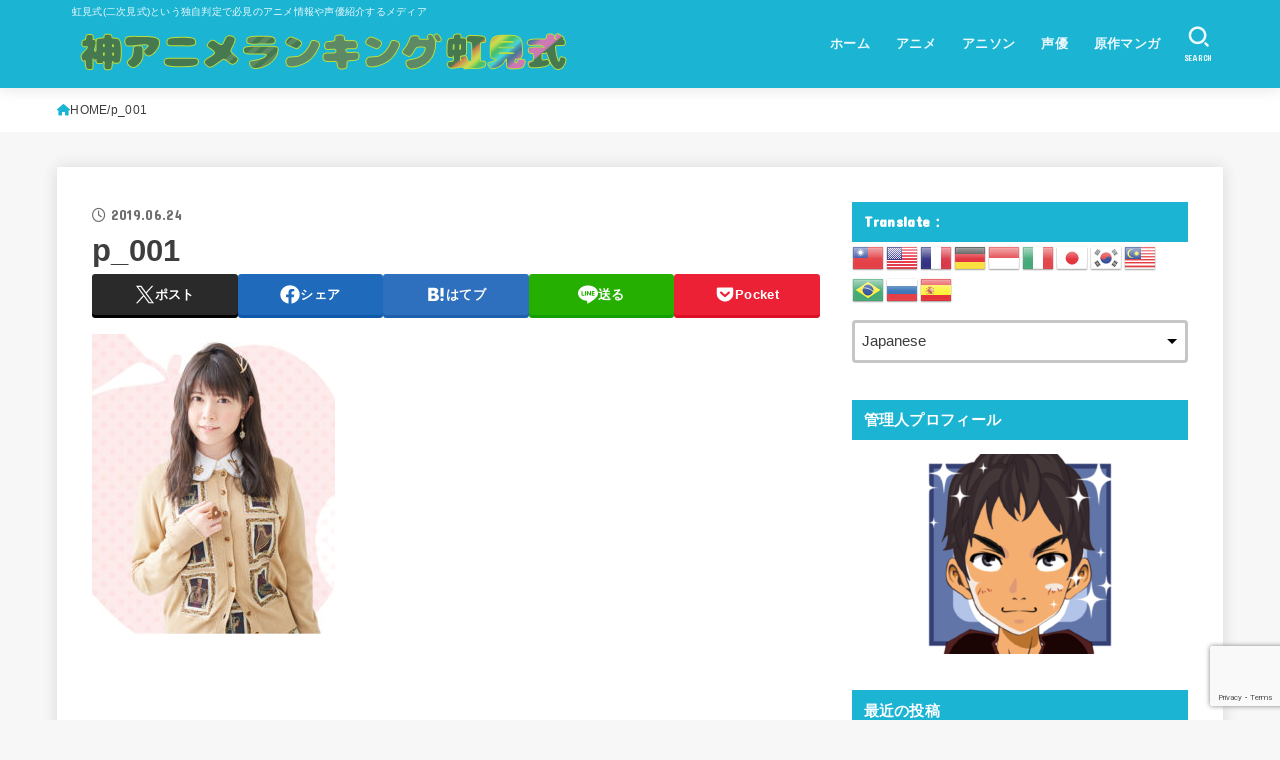

--- FILE ---
content_type: text/html; charset=UTF-8
request_url: https://zero-animelife.com/p_001
body_size: 26430
content:
<!doctype html>
<html dir="ltr" lang="ja">
<head>
<meta charset="utf-8">
<meta http-equiv="X-UA-Compatible" content="IE=edge">
<meta name="HandheldFriendly" content="True">
<meta name="MobileOptimized" content="320">
<meta name="viewport" content="width=device-width, initial-scale=1.0, viewport-fit=cover">
<link rel="pingback" href="https://zero-animelife.com/xmlrpc.php">
<title>p_001 | 神アニメランキング！虹見式（二次見式）おすすめアニメ・アニソン・ラブコメ・異世界・原作マンガ・人気声優を紹介するメディア</title>
	<style>img:is([sizes="auto" i], [sizes^="auto," i]) { contain-intrinsic-size: 3000px 1500px }</style>
	
		<!-- All in One SEO 4.9.3 - aioseo.com -->
	<meta name="robots" content="max-image-preview:large" />
	<meta name="author" content="アニメランキングMAX"/>
	<link rel="canonical" href="https://zero-animelife.com/p_001" />
	<meta name="generator" content="All in One SEO (AIOSEO) 4.9.3" />
		<script type="application/ld+json" class="aioseo-schema">
			{"@context":"https:\/\/schema.org","@graph":[{"@type":"BreadcrumbList","@id":"https:\/\/zero-animelife.com\/p_001#breadcrumblist","itemListElement":[{"@type":"ListItem","@id":"https:\/\/zero-animelife.com#listItem","position":1,"name":"\u30db\u30fc\u30e0","item":"https:\/\/zero-animelife.com","nextItem":{"@type":"ListItem","@id":"https:\/\/zero-animelife.com\/p_001#listItem","name":"p_001"}},{"@type":"ListItem","@id":"https:\/\/zero-animelife.com\/p_001#listItem","position":2,"name":"p_001","previousItem":{"@type":"ListItem","@id":"https:\/\/zero-animelife.com#listItem","name":"\u30db\u30fc\u30e0"}}]},{"@type":"ItemPage","@id":"https:\/\/zero-animelife.com\/p_001#itempage","url":"https:\/\/zero-animelife.com\/p_001","name":"p_001 | \u795e\u30a2\u30cb\u30e1\u30e9\u30f3\u30ad\u30f3\u30b0\uff01\u8679\u898b\u5f0f\uff08\u4e8c\u6b21\u898b\u5f0f\uff09\u304a\u3059\u3059\u3081\u30a2\u30cb\u30e1\u30fb\u30a2\u30cb\u30bd\u30f3\u30fb\u30e9\u30d6\u30b3\u30e1\u30fb\u7570\u4e16\u754c\u30fb\u539f\u4f5c\u30de\u30f3\u30ac\u30fb\u4eba\u6c17\u58f0\u512a\u3092\u7d39\u4ecb\u3059\u308b\u30e1\u30c7\u30a3\u30a2","inLanguage":"ja","isPartOf":{"@id":"https:\/\/zero-animelife.com\/#website"},"breadcrumb":{"@id":"https:\/\/zero-animelife.com\/p_001#breadcrumblist"},"author":{"@id":"https:\/\/zero-animelife.com\/author\/animeranking369hz#author"},"creator":{"@id":"https:\/\/zero-animelife.com\/author\/animeranking369hz#author"},"datePublished":"2019-06-24T11:58:14+09:00","dateModified":"2019-06-24T11:58:14+09:00"},{"@type":"Organization","@id":"https:\/\/zero-animelife.com\/#organization","name":"\u795e\u30a2\u30cb\u30e1\u30e9\u30f3\u30ad\u30f3\u30b0\u3000\u8679\u898b\u5f0f","description":"\u8679\u898b\u5f0f(\u4e8c\u6b21\u898b\u5f0f)\u3068\u3044\u3046\u72ec\u81ea\u5224\u5b9a\u3067\u5fc5\u898b\u306e\u30a2\u30cb\u30e1\u60c5\u5831\u3084\u58f0\u512a\u7d39\u4ecb\u3059\u308b\u30e1\u30c7\u30a3\u30a2","url":"https:\/\/zero-animelife.com\/","logo":{"@type":"ImageObject","url":"https:\/\/zero-animelife.com\/wp-content\/uploads\/2017\/09\/2c06a6703c15d251a8b0c1d05dc8c0ed.jpg","@id":"https:\/\/zero-animelife.com\/p_001\/#organizationLogo","width":600,"height":600,"caption":"\u30bc\u30ed\u304b\u3089\u59cb\u3081\u308b\u30a2\u30cb\u30e1\u751f\u6d3b\u30fb\u30ec\u30e0\u308a\u3093"},"image":{"@id":"https:\/\/zero-animelife.com\/p_001\/#organizationLogo"}},{"@type":"Person","@id":"https:\/\/zero-animelife.com\/author\/animeranking369hz#author","url":"https:\/\/zero-animelife.com\/author\/animeranking369hz","name":"\u30a2\u30cb\u30e1\u30e9\u30f3\u30ad\u30f3\u30b0MAX","image":{"@type":"ImageObject","@id":"https:\/\/zero-animelife.com\/p_001#authorImage","url":"https:\/\/secure.gravatar.com\/avatar\/87e70aec4b6379c79fb9649b9695c259bb44501463c97373a4838cabb24db3c7?s=96&r=g","width":96,"height":96,"caption":"\u30a2\u30cb\u30e1\u30e9\u30f3\u30ad\u30f3\u30b0MAX"}},{"@type":"WebSite","@id":"https:\/\/zero-animelife.com\/#website","url":"https:\/\/zero-animelife.com\/","name":"\u795e\u30a2\u30cb\u30e1\u30e9\u30f3\u30ad\u30f3\u30b0\uff01\u8679\u898b\u5f0f\uff08\u4e8c\u6b21\u898b\u5f0f\uff09\u304a\u3059\u3059\u3081\u30a2\u30cb\u30e1\u30fb\u30a2\u30cb\u30bd\u30f3\u30fb\u30e9\u30d6\u30b3\u30e1\u30fb\u7570\u4e16\u754c\u30fb\u539f\u4f5c\u30de\u30f3\u30ac\u30fb\u4eba\u6c17\u58f0\u512a\u3092\u7d39\u4ecb\u3059\u308b\u30e1\u30c7\u30a3\u30a2","description":"\u8679\u898b\u5f0f(\u4e8c\u6b21\u898b\u5f0f)\u3068\u3044\u3046\u72ec\u81ea\u5224\u5b9a\u3067\u5fc5\u898b\u306e\u30a2\u30cb\u30e1\u60c5\u5831\u3084\u58f0\u512a\u7d39\u4ecb\u3059\u308b\u30e1\u30c7\u30a3\u30a2","inLanguage":"ja","publisher":{"@id":"https:\/\/zero-animelife.com\/#organization"}}]}
		</script>
		<!-- All in One SEO -->

<link rel='dns-prefetch' href='//webfonts.xserver.jp' />
<link rel='dns-prefetch' href='//fonts.googleapis.com' />
<link rel='dns-prefetch' href='//cdnjs.cloudflare.com' />
<link rel="alternate" type="application/rss+xml" title="神アニメランキング！虹見式（二次見式）おすすめアニメ・アニソン・ラブコメ・異世界・原作マンガ・人気声優を紹介するメディア &raquo; フィード" href="https://zero-animelife.com/feed" />
<link rel="alternate" type="application/rss+xml" title="神アニメランキング！虹見式（二次見式）おすすめアニメ・アニソン・ラブコメ・異世界・原作マンガ・人気声優を紹介するメディア &raquo; コメントフィード" href="https://zero-animelife.com/comments/feed" />
<link rel="alternate" type="application/rss+xml" title="神アニメランキング！虹見式（二次見式）おすすめアニメ・アニソン・ラブコメ・異世界・原作マンガ・人気声優を紹介するメディア &raquo; p_001 のコメントのフィード" href="https://zero-animelife.com/feed/?attachment_id=4098" />
<script type="text/javascript">
/* <![CDATA[ */
window._wpemojiSettings = {"baseUrl":"https:\/\/s.w.org\/images\/core\/emoji\/16.0.1\/72x72\/","ext":".png","svgUrl":"https:\/\/s.w.org\/images\/core\/emoji\/16.0.1\/svg\/","svgExt":".svg","source":{"concatemoji":"https:\/\/zero-animelife.com\/wp-includes\/js\/wp-emoji-release.min.js?ver=6.8.3"}};
/*! This file is auto-generated */
!function(s,n){var o,i,e;function c(e){try{var t={supportTests:e,timestamp:(new Date).valueOf()};sessionStorage.setItem(o,JSON.stringify(t))}catch(e){}}function p(e,t,n){e.clearRect(0,0,e.canvas.width,e.canvas.height),e.fillText(t,0,0);var t=new Uint32Array(e.getImageData(0,0,e.canvas.width,e.canvas.height).data),a=(e.clearRect(0,0,e.canvas.width,e.canvas.height),e.fillText(n,0,0),new Uint32Array(e.getImageData(0,0,e.canvas.width,e.canvas.height).data));return t.every(function(e,t){return e===a[t]})}function u(e,t){e.clearRect(0,0,e.canvas.width,e.canvas.height),e.fillText(t,0,0);for(var n=e.getImageData(16,16,1,1),a=0;a<n.data.length;a++)if(0!==n.data[a])return!1;return!0}function f(e,t,n,a){switch(t){case"flag":return n(e,"\ud83c\udff3\ufe0f\u200d\u26a7\ufe0f","\ud83c\udff3\ufe0f\u200b\u26a7\ufe0f")?!1:!n(e,"\ud83c\udde8\ud83c\uddf6","\ud83c\udde8\u200b\ud83c\uddf6")&&!n(e,"\ud83c\udff4\udb40\udc67\udb40\udc62\udb40\udc65\udb40\udc6e\udb40\udc67\udb40\udc7f","\ud83c\udff4\u200b\udb40\udc67\u200b\udb40\udc62\u200b\udb40\udc65\u200b\udb40\udc6e\u200b\udb40\udc67\u200b\udb40\udc7f");case"emoji":return!a(e,"\ud83e\udedf")}return!1}function g(e,t,n,a){var r="undefined"!=typeof WorkerGlobalScope&&self instanceof WorkerGlobalScope?new OffscreenCanvas(300,150):s.createElement("canvas"),o=r.getContext("2d",{willReadFrequently:!0}),i=(o.textBaseline="top",o.font="600 32px Arial",{});return e.forEach(function(e){i[e]=t(o,e,n,a)}),i}function t(e){var t=s.createElement("script");t.src=e,t.defer=!0,s.head.appendChild(t)}"undefined"!=typeof Promise&&(o="wpEmojiSettingsSupports",i=["flag","emoji"],n.supports={everything:!0,everythingExceptFlag:!0},e=new Promise(function(e){s.addEventListener("DOMContentLoaded",e,{once:!0})}),new Promise(function(t){var n=function(){try{var e=JSON.parse(sessionStorage.getItem(o));if("object"==typeof e&&"number"==typeof e.timestamp&&(new Date).valueOf()<e.timestamp+604800&&"object"==typeof e.supportTests)return e.supportTests}catch(e){}return null}();if(!n){if("undefined"!=typeof Worker&&"undefined"!=typeof OffscreenCanvas&&"undefined"!=typeof URL&&URL.createObjectURL&&"undefined"!=typeof Blob)try{var e="postMessage("+g.toString()+"("+[JSON.stringify(i),f.toString(),p.toString(),u.toString()].join(",")+"));",a=new Blob([e],{type:"text/javascript"}),r=new Worker(URL.createObjectURL(a),{name:"wpTestEmojiSupports"});return void(r.onmessage=function(e){c(n=e.data),r.terminate(),t(n)})}catch(e){}c(n=g(i,f,p,u))}t(n)}).then(function(e){for(var t in e)n.supports[t]=e[t],n.supports.everything=n.supports.everything&&n.supports[t],"flag"!==t&&(n.supports.everythingExceptFlag=n.supports.everythingExceptFlag&&n.supports[t]);n.supports.everythingExceptFlag=n.supports.everythingExceptFlag&&!n.supports.flag,n.DOMReady=!1,n.readyCallback=function(){n.DOMReady=!0}}).then(function(){return e}).then(function(){var e;n.supports.everything||(n.readyCallback(),(e=n.source||{}).concatemoji?t(e.concatemoji):e.wpemoji&&e.twemoji&&(t(e.twemoji),t(e.wpemoji)))}))}((window,document),window._wpemojiSettings);
/* ]]> */
</script>
<style id='wp-emoji-styles-inline-css' type='text/css'>

	img.wp-smiley, img.emoji {
		display: inline !important;
		border: none !important;
		box-shadow: none !important;
		height: 1em !important;
		width: 1em !important;
		margin: 0 0.07em !important;
		vertical-align: -0.1em !important;
		background: none !important;
		padding: 0 !important;
	}
</style>
<link rel='stylesheet' id='wp-block-library-css' href='https://zero-animelife.com/wp-includes/css/dist/block-library/style.min.css' type='text/css' media='all' />
<style id='classic-theme-styles-inline-css' type='text/css'>
/*! This file is auto-generated */
.wp-block-button__link{color:#fff;background-color:#32373c;border-radius:9999px;box-shadow:none;text-decoration:none;padding:calc(.667em + 2px) calc(1.333em + 2px);font-size:1.125em}.wp-block-file__button{background:#32373c;color:#fff;text-decoration:none}
</style>
<link rel='stylesheet' id='aioseo/css/src/vue/standalone/blocks/table-of-contents/global.scss-css' href='https://zero-animelife.com/wp-content/plugins/all-in-one-seo-pack/dist/Lite/assets/css/table-of-contents/global.e90f6d47.css?ver=4.9.3' type='text/css' media='all' />
<style id='global-styles-inline-css' type='text/css'>
:root{--wp--preset--aspect-ratio--square: 1;--wp--preset--aspect-ratio--4-3: 4/3;--wp--preset--aspect-ratio--3-4: 3/4;--wp--preset--aspect-ratio--3-2: 3/2;--wp--preset--aspect-ratio--2-3: 2/3;--wp--preset--aspect-ratio--16-9: 16/9;--wp--preset--aspect-ratio--9-16: 9/16;--wp--preset--color--black: #000;--wp--preset--color--cyan-bluish-gray: #abb8c3;--wp--preset--color--white: #fff;--wp--preset--color--pale-pink: #f78da7;--wp--preset--color--vivid-red: #cf2e2e;--wp--preset--color--luminous-vivid-orange: #ff6900;--wp--preset--color--luminous-vivid-amber: #fcb900;--wp--preset--color--light-green-cyan: #7bdcb5;--wp--preset--color--vivid-green-cyan: #00d084;--wp--preset--color--pale-cyan-blue: #8ed1fc;--wp--preset--color--vivid-cyan-blue: #0693e3;--wp--preset--color--vivid-purple: #9b51e0;--wp--preset--color--stk-palette-one: var(--stk-palette-color1);--wp--preset--color--stk-palette-two: var(--stk-palette-color2);--wp--preset--color--stk-palette-three: var(--stk-palette-color3);--wp--preset--color--stk-palette-four: var(--stk-palette-color4);--wp--preset--color--stk-palette-five: var(--stk-palette-color5);--wp--preset--color--stk-palette-six: var(--stk-palette-color6);--wp--preset--color--stk-palette-seven: var(--stk-palette-color7);--wp--preset--color--stk-palette-eight: var(--stk-palette-color8);--wp--preset--color--stk-palette-nine: var(--stk-palette-color9);--wp--preset--color--stk-palette-ten: var(--stk-palette-color10);--wp--preset--color--mainttlbg: var(--main-ttl-bg);--wp--preset--color--mainttltext: var(--main-ttl-color);--wp--preset--color--stkeditorcolor-1: var(--stk-editor-color1);--wp--preset--color--stkeditorcolor-2: var(--stk-editor-color2);--wp--preset--color--stkeditorcolor-3: var(--stk-editor-color3);--wp--preset--gradient--vivid-cyan-blue-to-vivid-purple: linear-gradient(135deg,rgba(6,147,227,1) 0%,rgb(155,81,224) 100%);--wp--preset--gradient--light-green-cyan-to-vivid-green-cyan: linear-gradient(135deg,rgb(122,220,180) 0%,rgb(0,208,130) 100%);--wp--preset--gradient--luminous-vivid-amber-to-luminous-vivid-orange: linear-gradient(135deg,rgba(252,185,0,1) 0%,rgba(255,105,0,1) 100%);--wp--preset--gradient--luminous-vivid-orange-to-vivid-red: linear-gradient(135deg,rgba(255,105,0,1) 0%,rgb(207,46,46) 100%);--wp--preset--gradient--very-light-gray-to-cyan-bluish-gray: linear-gradient(135deg,rgb(238,238,238) 0%,rgb(169,184,195) 100%);--wp--preset--gradient--cool-to-warm-spectrum: linear-gradient(135deg,rgb(74,234,220) 0%,rgb(151,120,209) 20%,rgb(207,42,186) 40%,rgb(238,44,130) 60%,rgb(251,105,98) 80%,rgb(254,248,76) 100%);--wp--preset--gradient--blush-light-purple: linear-gradient(135deg,rgb(255,206,236) 0%,rgb(152,150,240) 100%);--wp--preset--gradient--blush-bordeaux: linear-gradient(135deg,rgb(254,205,165) 0%,rgb(254,45,45) 50%,rgb(107,0,62) 100%);--wp--preset--gradient--luminous-dusk: linear-gradient(135deg,rgb(255,203,112) 0%,rgb(199,81,192) 50%,rgb(65,88,208) 100%);--wp--preset--gradient--pale-ocean: linear-gradient(135deg,rgb(255,245,203) 0%,rgb(182,227,212) 50%,rgb(51,167,181) 100%);--wp--preset--gradient--electric-grass: linear-gradient(135deg,rgb(202,248,128) 0%,rgb(113,206,126) 100%);--wp--preset--gradient--midnight: linear-gradient(135deg,rgb(2,3,129) 0%,rgb(40,116,252) 100%);--wp--preset--font-size--small: 13px;--wp--preset--font-size--medium: 20px;--wp--preset--font-size--large: 36px;--wp--preset--font-size--x-large: 42px;--wp--preset--spacing--20: 0.44rem;--wp--preset--spacing--30: 0.67rem;--wp--preset--spacing--40: 1rem;--wp--preset--spacing--50: 1.5rem;--wp--preset--spacing--60: 2.25rem;--wp--preset--spacing--70: 3.38rem;--wp--preset--spacing--80: 5.06rem;--wp--preset--shadow--natural: 6px 6px 9px rgba(0, 0, 0, 0.2);--wp--preset--shadow--deep: 12px 12px 50px rgba(0, 0, 0, 0.4);--wp--preset--shadow--sharp: 6px 6px 0px rgba(0, 0, 0, 0.2);--wp--preset--shadow--outlined: 6px 6px 0px -3px rgba(255, 255, 255, 1), 6px 6px rgba(0, 0, 0, 1);--wp--preset--shadow--crisp: 6px 6px 0px rgba(0, 0, 0, 1);}:where(.is-layout-flex){gap: 0.5em;}:where(.is-layout-grid){gap: 0.5em;}body .is-layout-flex{display: flex;}.is-layout-flex{flex-wrap: wrap;align-items: center;}.is-layout-flex > :is(*, div){margin: 0;}body .is-layout-grid{display: grid;}.is-layout-grid > :is(*, div){margin: 0;}:where(.wp-block-columns.is-layout-flex){gap: 2em;}:where(.wp-block-columns.is-layout-grid){gap: 2em;}:where(.wp-block-post-template.is-layout-flex){gap: 1.25em;}:where(.wp-block-post-template.is-layout-grid){gap: 1.25em;}.has-black-color{color: var(--wp--preset--color--black) !important;}.has-cyan-bluish-gray-color{color: var(--wp--preset--color--cyan-bluish-gray) !important;}.has-white-color{color: var(--wp--preset--color--white) !important;}.has-pale-pink-color{color: var(--wp--preset--color--pale-pink) !important;}.has-vivid-red-color{color: var(--wp--preset--color--vivid-red) !important;}.has-luminous-vivid-orange-color{color: var(--wp--preset--color--luminous-vivid-orange) !important;}.has-luminous-vivid-amber-color{color: var(--wp--preset--color--luminous-vivid-amber) !important;}.has-light-green-cyan-color{color: var(--wp--preset--color--light-green-cyan) !important;}.has-vivid-green-cyan-color{color: var(--wp--preset--color--vivid-green-cyan) !important;}.has-pale-cyan-blue-color{color: var(--wp--preset--color--pale-cyan-blue) !important;}.has-vivid-cyan-blue-color{color: var(--wp--preset--color--vivid-cyan-blue) !important;}.has-vivid-purple-color{color: var(--wp--preset--color--vivid-purple) !important;}.has-black-background-color{background-color: var(--wp--preset--color--black) !important;}.has-cyan-bluish-gray-background-color{background-color: var(--wp--preset--color--cyan-bluish-gray) !important;}.has-white-background-color{background-color: var(--wp--preset--color--white) !important;}.has-pale-pink-background-color{background-color: var(--wp--preset--color--pale-pink) !important;}.has-vivid-red-background-color{background-color: var(--wp--preset--color--vivid-red) !important;}.has-luminous-vivid-orange-background-color{background-color: var(--wp--preset--color--luminous-vivid-orange) !important;}.has-luminous-vivid-amber-background-color{background-color: var(--wp--preset--color--luminous-vivid-amber) !important;}.has-light-green-cyan-background-color{background-color: var(--wp--preset--color--light-green-cyan) !important;}.has-vivid-green-cyan-background-color{background-color: var(--wp--preset--color--vivid-green-cyan) !important;}.has-pale-cyan-blue-background-color{background-color: var(--wp--preset--color--pale-cyan-blue) !important;}.has-vivid-cyan-blue-background-color{background-color: var(--wp--preset--color--vivid-cyan-blue) !important;}.has-vivid-purple-background-color{background-color: var(--wp--preset--color--vivid-purple) !important;}.has-black-border-color{border-color: var(--wp--preset--color--black) !important;}.has-cyan-bluish-gray-border-color{border-color: var(--wp--preset--color--cyan-bluish-gray) !important;}.has-white-border-color{border-color: var(--wp--preset--color--white) !important;}.has-pale-pink-border-color{border-color: var(--wp--preset--color--pale-pink) !important;}.has-vivid-red-border-color{border-color: var(--wp--preset--color--vivid-red) !important;}.has-luminous-vivid-orange-border-color{border-color: var(--wp--preset--color--luminous-vivid-orange) !important;}.has-luminous-vivid-amber-border-color{border-color: var(--wp--preset--color--luminous-vivid-amber) !important;}.has-light-green-cyan-border-color{border-color: var(--wp--preset--color--light-green-cyan) !important;}.has-vivid-green-cyan-border-color{border-color: var(--wp--preset--color--vivid-green-cyan) !important;}.has-pale-cyan-blue-border-color{border-color: var(--wp--preset--color--pale-cyan-blue) !important;}.has-vivid-cyan-blue-border-color{border-color: var(--wp--preset--color--vivid-cyan-blue) !important;}.has-vivid-purple-border-color{border-color: var(--wp--preset--color--vivid-purple) !important;}.has-vivid-cyan-blue-to-vivid-purple-gradient-background{background: var(--wp--preset--gradient--vivid-cyan-blue-to-vivid-purple) !important;}.has-light-green-cyan-to-vivid-green-cyan-gradient-background{background: var(--wp--preset--gradient--light-green-cyan-to-vivid-green-cyan) !important;}.has-luminous-vivid-amber-to-luminous-vivid-orange-gradient-background{background: var(--wp--preset--gradient--luminous-vivid-amber-to-luminous-vivid-orange) !important;}.has-luminous-vivid-orange-to-vivid-red-gradient-background{background: var(--wp--preset--gradient--luminous-vivid-orange-to-vivid-red) !important;}.has-very-light-gray-to-cyan-bluish-gray-gradient-background{background: var(--wp--preset--gradient--very-light-gray-to-cyan-bluish-gray) !important;}.has-cool-to-warm-spectrum-gradient-background{background: var(--wp--preset--gradient--cool-to-warm-spectrum) !important;}.has-blush-light-purple-gradient-background{background: var(--wp--preset--gradient--blush-light-purple) !important;}.has-blush-bordeaux-gradient-background{background: var(--wp--preset--gradient--blush-bordeaux) !important;}.has-luminous-dusk-gradient-background{background: var(--wp--preset--gradient--luminous-dusk) !important;}.has-pale-ocean-gradient-background{background: var(--wp--preset--gradient--pale-ocean) !important;}.has-electric-grass-gradient-background{background: var(--wp--preset--gradient--electric-grass) !important;}.has-midnight-gradient-background{background: var(--wp--preset--gradient--midnight) !important;}.has-small-font-size{font-size: var(--wp--preset--font-size--small) !important;}.has-medium-font-size{font-size: var(--wp--preset--font-size--medium) !important;}.has-large-font-size{font-size: var(--wp--preset--font-size--large) !important;}.has-x-large-font-size{font-size: var(--wp--preset--font-size--x-large) !important;}
:where(.wp-block-post-template.is-layout-flex){gap: 1.25em;}:where(.wp-block-post-template.is-layout-grid){gap: 1.25em;}
:where(.wp-block-columns.is-layout-flex){gap: 2em;}:where(.wp-block-columns.is-layout-grid){gap: 2em;}
:root :where(.wp-block-pullquote){font-size: 1.5em;line-height: 1.6;}
</style>
<link rel='stylesheet' id='toc-screen-css' href='https://zero-animelife.com/wp-content/plugins/table-of-contents-plus/screen.min.css?ver=2411.1' type='text/css' media='all' />
<link rel='stylesheet' id='stk_style-css' href='https://zero-animelife.com/wp-content/themes/jstork19/style.css?ver=5.8' type='text/css' media='all' />
<style id='stk_style-inline-css' type='text/css'>
:root{--stk-base-font-family:"Helvetica Neue","Helvetica","Hiragino Sans","Hiragino Kaku Gothic ProN","Meiryo",sans-serif;--stk-base-font-size-pc:103%;--stk-base-font-size-sp:103%;--stk-font-weight:400;--stk-font-awesome-free:"Font Awesome 6 Free";--stk-font-awesome-brand:"Font Awesome 6 Brands";--wp--preset--font-size--medium:clamp(1.2em,2.5vw,20px);--wp--preset--font-size--large:clamp(1.5em,4.5vw,36px);--wp--preset--font-size--x-large:clamp(1.9em,5.25vw,42px);--wp--style--gallery-gap-default:.5em;--stk-flex-style:flex-start;--stk-wrap-width:1166px;--stk-wide-width:980px;--stk-main-width:728px;--stk-side-margin:32px;--stk-post-thumb-ratio:16/10;--stk-post-title-font_size:clamp(1.4em,4vw,1.9em);--stk-h1-font_size:clamp(1.4em,4vw,1.9em);--stk-h2-font_size:clamp(1.2em,2.6vw,1.3em);--stk-h2-normal-font_size:125%;--stk-h3-font_size:clamp(1.1em,2.3vw,1.15em);--stk-h4-font_size:105%;--stk-h5-font_size:100%;--stk-line_height:1.8;--stk-heading-line_height:1.5;--stk-heading-margin_top:2em;--stk-heading-margin_bottom:1em;--stk-margin:1.6em;--stk-h2-margin-rl:-2vw;--stk-el-margin-rl:-4vw;--stk-list-icon-size:1.8em;--stk-list-item-margin:.7em;--stk-list-margin:1em;--stk-h2-border_radius:3px;--stk-h2-border_width:4px;--stk-h3-border_width:4px;--stk-h4-border_width:4px;--stk-wttl-border_radius:0;--stk-wttl-border_width:2px;--stk-supplement-border_radius:4px;--stk-supplement-border_width:2px;--stk-supplement-sat:82%;--stk-supplement-lig:86%;--stk-box-border_radius:4px;--stk-box-border_width:2px;--stk-btn-border_radius:3px;--stk-btn-border_width:2px;--stk-post-radius:0;--stk-postlist-radius:0;--stk-cardlist-radius:0;--stk-shadow-s:1px 2px 10px rgba(0,0,0,.2);--stk-shadow-l:5px 10px 20px rgba(0,0,0,.2);--main-text-color:#3E3E3E;--main-link-color:#1bb4d3;--main-link-color-hover:#E69B9B;--main-ttl-bg:#1bb4d3;--main-ttl-bg-rgba:rgba(27,180,211,.1);--main-ttl-color:#fff;--header-bg:#1bb4d3;--header-bg-overlay:#0ea3c9;--header-logo-color:#ee2;--header-text-color:#edf9fc;--inner-content-bg:#fff;--label-bg:#fcee21;--label-text-color:#3e3e3e;--slider-text-color:#444;--side-text-color:#3e3e3e;--footer-bg:#666;--footer-text-color:#CACACA;--footer-link-color:#f7f7f7;--new-mark-bg:#ff6347;--oc-box-blue:#19b4ce;--oc-box-blue-inner:#d4f3ff;--oc-box-red:#ee5656;--oc-box-red-inner:#feeeed;--oc-box-yellow:#f7cf2e;--oc-box-yellow-inner:#fffae2;--oc-box-green:#39cd75;--oc-box-green-inner:#e8fbf0;--oc-box-pink:#f7b2b2;--oc-box-pink-inner:#fee;--oc-box-gray:#9c9c9c;--oc-box-gray-inner:#f5f5f5;--oc-box-black:#313131;--oc-box-black-inner:#404040;--oc-btn-rich_yellow:#f7cf2e;--oc-btn-rich_yellow-sdw:rgba(222,182,21,1);--oc-btn-rich_pink:#ee5656;--oc-btn-rich_pink-sdw:rgba(213,61,61,1);--oc-btn-rich_orange:#ef9b2f;--oc-btn-rich_orange-sdw:rgba(214,130,22,1);--oc-btn-rich_green:#39cd75;--oc-btn-rich_green-sdw:rgba(32,180,92,1);--oc-btn-rich_blue:#19b4ce;--oc-btn-rich_blue-sdw:rgba(0,155,181,1);--oc-base-border-color:rgba(125,125,125,.3);--oc-has-background-basic-padding:1.1em;--stk-maker-yellow:#ff6;--stk-maker-pink:#ffd5d5;--stk-maker-blue:#b5dfff;--stk-maker-green:#cff7c7;--stk-caption-font-size:11px;--stk-palette-color1:#abb8c3;--stk-palette-color2:#f78da7;--stk-palette-color3:#cf2e2e;--stk-palette-color4:#ff6900;--stk-palette-color5:#fcb900;--stk-palette-color6:#7bdcb5;--stk-palette-color7:#00d084;--stk-palette-color8:#8ed1fc;--stk-palette-color9:#0693e3;--stk-palette-color10:#9b51e0;--stk-editor-color1:#1bb4d3;--stk-editor-color2:#f55e5e;--stk-editor-color3:#ee2;--stk-editor-color1-rgba:rgba(27,180,211,.1);--stk-editor-color2-rgba:rgba(245,94,94,.1);--stk-editor-color3-rgba:rgba(238,238,34,.1)}
#toc_container li::before{content:none}@media only screen and (max-width:480px){#toc_container{font-size:90%}}#toc_container{width:100%!important;padding:1.2em;border:5px solid rgba(100,100,100,.2);background:inherit!important}#toc_container li{margin:1em 0;font-weight:bold}#toc_container li li{font-weight:normal;margin:.5em 0}#toc_container .toc_number{display:inline-block;font-weight:bold;font-size:75%;background-color:var(--main-ttl-bg);color:var(--main-ttl-color);min-width:2.1em;min-height:2.1em;line-height:2.1;text-align:center;border-radius:1em;margin-right:.3em;padding:0 7px}#toc_container a{color:inherit;text-decoration:none}#toc_container a:hover{text-decoration:underline}#toc_container p.toc_title{font-weight:bold;text-align:left;margin:0 auto;font-size:100%;vertical-align:middle}#toc_container .toc_title::before{display:inline-block;font-family:var(--stk-font-awesome-free,"Font Awesome 5 Free");font-weight:900;content:"\f03a";margin-right:.8em;margin-left:.4em;transform:scale(1.4);color:var(--main-ttl-bg)}#toc_container .toc_title .toc_toggle{font-size:80%;font-weight:normal;margin-left:.2em}#toc_container .toc_list{max-width:580px;margin-left:auto;margin-right:auto}#toc_container .toc_list>li{padding-left:0}
.fb-likebtn .like_text::after{content:"この記事が気に入ったらフォローしよう！"}#related-box .h_ttl::after{content:"こちらの記事も人気です"}.stk_authorbox>.h_ttl:not(.subtext__none)::after{content:"この記事を書いた人"}#author-newpost .h_ttl::after{content:"このライターの最新記事"}
</style>
<link rel='stylesheet' id='stk_child-style-css' href='https://zero-animelife.com/wp-content/themes/jstork19_custom/style.css' type='text/css' media='all' />
<link rel='stylesheet' id='gf_font-css' href='https://fonts.googleapis.com/css?family=Concert+One&#038;display=swap' type='text/css' media='all' />
<style id='gf_font-inline-css' type='text/css'>
.gf {font-family: "Concert One", "游ゴシック", "Yu Gothic", "游ゴシック体", "YuGothic", "Hiragino Kaku Gothic ProN", Meiryo, sans-serif;}
</style>
<link rel='stylesheet' id='fontawesome-css' href='https://cdnjs.cloudflare.com/ajax/libs/font-awesome/6.5.2/css/all.min.css' type='text/css' media='all' />
<script type="text/javascript" src="https://zero-animelife.com/wp-includes/js/jquery/jquery.min.js?ver=3.7.1" id="jquery-core-js"></script>
<script type="text/javascript" src="https://zero-animelife.com/wp-includes/js/jquery/jquery-migrate.min.js?ver=3.4.1" id="jquery-migrate-js"></script>
<script type="text/javascript" id="jquery-js-after">
/* <![CDATA[ */
jQuery(function($){$(".widget_categories li, .widget_nav_menu li").has("ul").toggleClass("accordionMenu");$(".widget ul.children , .widget ul.sub-menu").after("<span class='accordionBtn'></span>");$(".widget ul.children , .widget ul.sub-menu").hide();$("ul .accordionBtn").on("click",function(){$(this).prev("ul").slideToggle();$(this).toggleClass("active")})});
/* ]]> */
</script>
<script type="text/javascript" src="//webfonts.xserver.jp/js/xserverv3.js?fadein=0&amp;ver=2.0.9" id="typesquare_std-js"></script>
<link rel="https://api.w.org/" href="https://zero-animelife.com/wp-json/" /><link rel="alternate" title="JSON" type="application/json" href="https://zero-animelife.com/wp-json/wp/v2/media/4098" /><link rel="EditURI" type="application/rsd+xml" title="RSD" href="https://zero-animelife.com/xmlrpc.php?rsd" />

<link rel='shortlink' href='https://zero-animelife.com/?p=4098' />
<link rel="alternate" title="oEmbed (JSON)" type="application/json+oembed" href="https://zero-animelife.com/wp-json/oembed/1.0/embed?url=https%3A%2F%2Fzero-animelife.com%2Fp_001" />
<link rel="alternate" title="oEmbed (XML)" type="text/xml+oembed" href="https://zero-animelife.com/wp-json/oembed/1.0/embed?url=https%3A%2F%2Fzero-animelife.com%2Fp_001&#038;format=xml" />
<link rel="icon" href="https://zero-animelife.com/wp-content/uploads/2017/09/lem600-150x150.jpg" sizes="32x32" />
<link rel="icon" href="https://zero-animelife.com/wp-content/uploads/2017/09/lem600-300x300.jpg" sizes="192x192" />
<link rel="apple-touch-icon" href="https://zero-animelife.com/wp-content/uploads/2017/09/lem600-300x300.jpg" />
<meta name="msapplication-TileImage" content="https://zero-animelife.com/wp-content/uploads/2017/09/lem600-300x300.jpg" />

<!-- BEGIN GAINWP v5.4.6 Universal Analytics - https://intelligencewp.com/google-analytics-in-wordpress/ -->
<script>
(function(i,s,o,g,r,a,m){i['GoogleAnalyticsObject']=r;i[r]=i[r]||function(){
	(i[r].q=i[r].q||[]).push(arguments)},i[r].l=1*new Date();a=s.createElement(o),
	m=s.getElementsByTagName(o)[0];a.async=1;a.src=g;m.parentNode.insertBefore(a,m)
})(window,document,'script','https://www.google-analytics.com/analytics.js','ga');
  ga('create', 'UA-105798759-1', 'auto');
  ga('send', 'pageview');
</script>
<!-- END GAINWP Universal Analytics -->
</head>
<body data-rsssl=1 class="attachment wp-singular attachment-template-default single single-attachment postid-4098 attachmentid-4098 attachment-jpeg wp-custom-logo wp-embed-responsive wp-theme-jstork19 wp-child-theme-jstork19_custom h_stitch h_layout_pc_left_full h_layout_sp_center">
<svg aria-hidden="true" xmlns="http://www.w3.org/2000/svg" width="0" height="0" focusable="false" role="none" style="visibility: hidden; position: absolute; left: -9999px; overflow: hidden;"><defs><symbol id="svgicon_search_btn" viewBox="0 0 50 50"><path d="M44.35,48.52l-4.95-4.95c-1.17-1.17-1.17-3.07,0-4.24l0,0c1.17-1.17,3.07-1.17,4.24,0l4.95,4.95c1.17,1.17,1.17,3.07,0,4.24 l0,0C47.42,49.7,45.53,49.7,44.35,48.52z"/><path d="M22.81,7c8.35,0,15.14,6.79,15.14,15.14s-6.79,15.14-15.14,15.14S7.67,30.49,7.67,22.14S14.46,7,22.81,7 M22.81,1 C11.13,1,1.67,10.47,1.67,22.14s9.47,21.14,21.14,21.14s21.14-9.47,21.14-21.14S34.49,1,22.81,1L22.81,1z"/></symbol><symbol id="svgicon_nav_btn" viewBox="0 0 50 50"><path d="M45.1,46.5H4.9c-1.6,0-2.9-1.3-2.9-2.9v-0.2c0-1.6,1.3-2.9,2.9-2.9h40.2c1.6,0,2.9,1.3,2.9,2.9v0.2 C48,45.2,46.7,46.5,45.1,46.5z"/><path d="M45.1,28.5H4.9c-1.6,0-2.9-1.3-2.9-2.9v-0.2c0-1.6,1.3-2.9,2.9-2.9h40.2c1.6,0,2.9,1.3,2.9,2.9v0.2 C48,27.2,46.7,28.5,45.1,28.5z"/><path d="M45.1,10.5H4.9C3.3,10.5,2,9.2,2,7.6V7.4c0-1.6,1.3-2.9,2.9-2.9h40.2c1.6,0,2.9,1.3,2.9,2.9v0.2 C48,9.2,46.7,10.5,45.1,10.5z"/></symbol><symbol id="stk-envelope-svg" viewBox="0 0 300 300"><path d="M300.03,81.5c0-30.25-24.75-55-55-55h-190c-30.25,0-55,24.75-55,55v140c0,30.25,24.75,55,55,55h190c30.25,0,55-24.75,55-55 V81.5z M37.4,63.87c4.75-4.75,11.01-7.37,17.63-7.37h190c6.62,0,12.88,2.62,17.63,7.37c4.75,4.75,7.37,11.01,7.37,17.63v5.56 c-0.32,0.2-0.64,0.41-0.95,0.64L160.2,169.61c-0.75,0.44-5.12,2.89-10.17,2.89c-4.99,0-9.28-2.37-10.23-2.94L30.99,87.7 c-0.31-0.23-0.63-0.44-0.95-0.64V81.5C30.03,74.88,32.65,68.62,37.4,63.87z M262.66,239.13c-4.75,4.75-11.01,7.37-17.63,7.37h-190 c-6.62,0-12.88-2.62-17.63-7.37c-4.75-4.75-7.37-11.01-7.37-17.63v-99.48l93.38,70.24c0.16,0.12,0.32,0.24,0.49,0.35 c1.17,0.81,11.88,7.88,26.13,7.88c14.25,0,24.96-7.07,26.14-7.88c0.17-0.11,0.33-0.23,0.49-0.35l93.38-70.24v99.48 C270.03,228.12,267.42,234.38,262.66,239.13z"/></symbol><symbol id="stk-close-svg" viewBox="0 0 384 512"><path fill="currentColor" d="M342.6 150.6c12.5-12.5 12.5-32.8 0-45.3s-32.8-12.5-45.3 0L192 210.7 86.6 105.4c-12.5-12.5-32.8-12.5-45.3 0s-12.5 32.8 0 45.3L146.7 256 41.4 361.4c-12.5 12.5-12.5 32.8 0 45.3s32.8 12.5 45.3 0L192 301.3 297.4 406.6c12.5 12.5 32.8 12.5 45.3 0s12.5-32.8 0-45.3L237.3 256 342.6 150.6z"/></symbol><symbol id="stk-twitter-svg" viewBox="0 0 512 512"><path d="M299.8,219.7L471,20.7h-40.6L281.7,193.4L163,20.7H26l179.6,261.4L26,490.7h40.6l157-182.5L349,490.7h137L299.8,219.7 L299.8,219.7z M244.2,284.3l-18.2-26L81.2,51.2h62.3l116.9,167.1l18.2,26l151.9,217.2h-62.3L244.2,284.3L244.2,284.3z"/></symbol><symbol id="stk-twitter_bird-svg" viewBox="0 0 512 512"><path d="M459.37 151.716c.325 4.548.325 9.097.325 13.645 0 138.72-105.583 298.558-298.558 298.558-59.452 0-114.68-17.219-161.137-47.106 8.447.974 16.568 1.299 25.34 1.299 49.055 0 94.213-16.568 130.274-44.832-46.132-.975-84.792-31.188-98.112-72.772 6.498.974 12.995 1.624 19.818 1.624 9.421 0 18.843-1.3 27.614-3.573-48.081-9.747-84.143-51.98-84.143-102.985v-1.299c13.969 7.797 30.214 12.67 47.431 13.319-28.264-18.843-46.781-51.005-46.781-87.391 0-19.492 5.197-37.36 14.294-52.954 51.655 63.675 129.3 105.258 216.365 109.807-1.624-7.797-2.599-15.918-2.599-24.04 0-57.828 46.782-104.934 104.934-104.934 30.213 0 57.502 12.67 76.67 33.137 23.715-4.548 46.456-13.32 66.599-25.34-7.798 24.366-24.366 44.833-46.132 57.827 21.117-2.273 41.584-8.122 60.426-16.243-14.292 20.791-32.161 39.308-52.628 54.253z"/></symbol><symbol id="stk-facebook-svg" viewBox="0 0 512 512"><path d="M504 256C504 119 393 8 256 8S8 119 8 256c0 123.78 90.69 226.38 209.25 245V327.69h-63V256h63v-54.64c0-62.15 37-96.48 93.67-96.48 27.14 0 55.52 4.84 55.52 4.84v61h-31.28c-30.8 0-40.41 19.12-40.41 38.73V256h68.78l-11 71.69h-57.78V501C413.31 482.38 504 379.78 504 256z"/></symbol><symbol id="stk-hatebu-svg" viewBox="0 0 50 50"><path d="M5.53,7.51c5.39,0,10.71,0,16.02,0,.73,0,1.47,.06,2.19,.19,3.52,.6,6.45,3.36,6.99,6.54,.63,3.68-1.34,7.09-5.02,8.67-.32,.14-.63,.27-1.03,.45,3.69,.93,6.25,3.02,7.37,6.59,1.79,5.7-2.32,11.79-8.4,12.05-6.01,.26-12.03,.06-18.13,.06V7.51Zm8.16,28.37c.16,.03,.26,.07,.35,.07,1.82,0,3.64,.03,5.46,0,2.09-.03,3.73-1.58,3.89-3.62,.14-1.87-1.28-3.79-3.27-3.97-2.11-.19-4.25-.04-6.42-.04v7.56Zm-.02-13.77c1.46,0,2.83,0,4.2,0,.29,0,.58,0,.86-.03,1.67-.21,3.01-1.53,3.17-3.12,.16-1.62-.75-3.32-2.36-3.61-1.91-.34-3.89-.25-5.87-.35v7.1Z"/><path d="M43.93,30.53h-7.69V7.59h7.69V30.53Z"/><path d="M44,38.27c0,2.13-1.79,3.86-3.95,3.83-2.12-.03-3.86-1.77-3.85-3.85,0-2.13,1.8-3.86,3.96-3.83,2.12,.03,3.85,1.75,3.84,3.85Z"/></symbol><symbol id="stk-line-svg" viewBox="0 0 32 32"><path d="M25.82 13.151c0.465 0 0.84 0.38 0.84 0.841 0 0.46-0.375 0.84-0.84 0.84h-2.34v1.5h2.34c0.465 0 0.84 0.377 0.84 0.84 0 0.459-0.375 0.839-0.84 0.839h-3.181c-0.46 0-0.836-0.38-0.836-0.839v-6.361c0-0.46 0.376-0.84 0.84-0.84h3.181c0.461 0 0.836 0.38 0.836 0.84 0 0.465-0.375 0.84-0.84 0.84h-2.34v1.5zM20.68 17.172c0 0.36-0.232 0.68-0.576 0.795-0.085 0.028-0.177 0.041-0.265 0.041-0.281 0-0.521-0.12-0.68-0.333l-3.257-4.423v3.92c0 0.459-0.372 0.839-0.841 0.839-0.461 0-0.835-0.38-0.835-0.839v-6.361c0-0.36 0.231-0.68 0.573-0.793 0.080-0.031 0.181-0.044 0.259-0.044 0.26 0 0.5 0.139 0.66 0.339l3.283 4.44v-3.941c0-0.46 0.376-0.84 0.84-0.84 0.46 0 0.84 0.38 0.84 0.84zM13.025 17.172c0 0.459-0.376 0.839-0.841 0.839-0.46 0-0.836-0.38-0.836-0.839v-6.361c0-0.46 0.376-0.84 0.84-0.84 0.461 0 0.837 0.38 0.837 0.84zM9.737 18.011h-3.181c-0.46 0-0.84-0.38-0.84-0.839v-6.361c0-0.46 0.38-0.84 0.84-0.84 0.464 0 0.84 0.38 0.84 0.84v5.521h2.341c0.464 0 0.839 0.377 0.839 0.84 0 0.459-0.376 0.839-0.839 0.839zM32 13.752c0-7.161-7.18-12.989-16-12.989s-16 5.828-16 12.989c0 6.415 5.693 11.789 13.38 12.811 0.521 0.109 1.231 0.344 1.411 0.787 0.16 0.401 0.105 1.021 0.051 1.44l-0.219 1.36c-0.060 0.401-0.32 1.581 1.399 0.86 1.721-0.719 9.221-5.437 12.581-9.3 2.299-2.519 3.397-5.099 3.397-7.957z"/></symbol><symbol id="stk-pokect-svg" viewBox="0 0 50 50"><path d="M8.04,6.5c-2.24,.15-3.6,1.42-3.6,3.7v13.62c0,11.06,11,19.75,20.52,19.68,10.7-.08,20.58-9.11,20.58-19.68V10.2c0-2.28-1.44-3.57-3.7-3.7H8.04Zm8.67,11.08l8.25,7.84,8.26-7.84c3.7-1.55,5.31,2.67,3.79,3.9l-10.76,10.27c-.35,.33-2.23,.33-2.58,0l-10.76-10.27c-1.45-1.36,.44-5.65,3.79-3.9h0Z"/></symbol><symbol id="stk-pinterest-svg" viewBox="0 0 50 50"><path d="M3.63,25c.11-6.06,2.25-11.13,6.43-15.19,4.18-4.06,9.15-6.12,14.94-6.18,6.23,.11,11.34,2.24,15.32,6.38,3.98,4.15,6,9.14,6.05,14.98-.11,6.01-2.25,11.06-6.43,15.15-4.18,4.09-9.15,6.16-14.94,6.21-2,0-4-.31-6.01-.92,.39-.61,.78-1.31,1.17-2.09,.44-.94,1-2.73,1.67-5.34,.17-.72,.42-1.7,.75-2.92,.39,.67,1.06,1.28,2,1.84,2.5,1.17,5.15,1.06,7.93-.33,2.89-1.67,4.9-4.26,6.01-7.76,1-3.67,.88-7.08-.38-10.22-1.25-3.15-3.49-5.41-6.72-6.8-4.06-1.17-8.01-1.04-11.85,.38s-6.51,3.85-8.01,7.3c-.39,1.28-.62,2.55-.71,3.8s-.04,2.47,.12,3.67,.59,2.27,1.25,3.21,1.56,1.67,2.67,2.17c.28,.11,.5,.11,.67,0,.22-.11,.44-.56,.67-1.33s.31-1.31,.25-1.59c-.06-.11-.17-.31-.33-.59-1.17-1.89-1.56-3.88-1.17-5.97,.39-2.09,1.25-3.85,2.59-5.3,2.06-1.84,4.47-2.84,7.22-3,2.75-.17,5.11,.59,7.05,2.25,1.06,1.22,1.74,2.7,2.04,4.42s.31,3.38,0,4.97c-.31,1.59-.85,3.07-1.63,4.47-1.39,2.17-3.03,3.28-4.92,3.34-1.11-.06-2.02-.49-2.71-1.29s-.91-1.74-.62-2.79c.11-.61,.44-1.81,1-3.59s.86-3.12,.92-4c-.17-2.12-1.14-3.2-2.92-3.26-1.39,.17-2.42,.79-3.09,1.88s-1.03,2.32-1.09,3.71c.17,1.62,.42,2.73,.75,3.34-.61,2.5-1.09,4.51-1.42,6.01-.11,.39-.42,1.59-.92,3.59s-.78,3.53-.83,4.59v2.34c-3.95-1.84-7.07-4.49-9.35-7.97-2.28-3.48-3.42-7.33-3.42-11.56Z"/></symbol><symbol id="stk-instagram-svg" viewBox="0 0 448 512"><path d="M224.1 141c-63.6 0-114.9 51.3-114.9 114.9s51.3 114.9 114.9 114.9S339 319.5 339 255.9 287.7 141 224.1 141zm0 189.6c-41.1 0-74.7-33.5-74.7-74.7s33.5-74.7 74.7-74.7 74.7 33.5 74.7 74.7-33.6 74.7-74.7 74.7zm146.4-194.3c0 14.9-12 26.8-26.8 26.8-14.9 0-26.8-12-26.8-26.8s12-26.8 26.8-26.8 26.8 12 26.8 26.8zm76.1 27.2c-1.7-35.9-9.9-67.7-36.2-93.9-26.2-26.2-58-34.4-93.9-36.2-37-2.1-147.9-2.1-184.9 0-35.8 1.7-67.6 9.9-93.9 36.1s-34.4 58-36.2 93.9c-2.1 37-2.1 147.9 0 184.9 1.7 35.9 9.9 67.7 36.2 93.9s58 34.4 93.9 36.2c37 2.1 147.9 2.1 184.9 0 35.9-1.7 67.7-9.9 93.9-36.2 26.2-26.2 34.4-58 36.2-93.9 2.1-37 2.1-147.8 0-184.8zM398.8 388c-7.8 19.6-22.9 34.7-42.6 42.6-29.5 11.7-99.5 9-132.1 9s-102.7 2.6-132.1-9c-19.6-7.8-34.7-22.9-42.6-42.6-11.7-29.5-9-99.5-9-132.1s-2.6-102.7 9-132.1c7.8-19.6 22.9-34.7 42.6-42.6 29.5-11.7 99.5-9 132.1-9s102.7-2.6 132.1 9c19.6 7.8 34.7 22.9 42.6 42.6 11.7 29.5 9 99.5 9 132.1s2.7 102.7-9 132.1z"/></symbol><symbol id="stk-youtube-svg" viewBox="0 0 576 512"><path d="M549.655 124.083c-6.281-23.65-24.787-42.276-48.284-48.597C458.781 64 288 64 288 64S117.22 64 74.629 75.486c-23.497 6.322-42.003 24.947-48.284 48.597-11.412 42.867-11.412 132.305-11.412 132.305s0 89.438 11.412 132.305c6.281 23.65 24.787 41.5 48.284 47.821C117.22 448 288 448 288 448s170.78 0 213.371-11.486c23.497-6.321 42.003-24.171 48.284-47.821 11.412-42.867 11.412-132.305 11.412-132.305s0-89.438-11.412-132.305zm-317.51 213.508V175.185l142.739 81.205-142.739 81.201z"/></symbol><symbol id="stk-tiktok-svg" viewBox="0 0 448 512"><path d="M448,209.91a210.06,210.06,0,0,1-122.77-39.25V349.38A162.55,162.55,0,1,1,185,188.31V278.2a74.62,74.62,0,1,0,52.23,71.18V0l88,0a121.18,121.18,0,0,0,1.86,22.17h0A122.18,122.18,0,0,0,381,102.39a121.43,121.43,0,0,0,67,20.14Z"/></symbol><symbol id="stk-feedly-svg" viewBox="0 0 50 50"><path d="M20.42,44.65h9.94c1.59,0,3.12-.63,4.25-1.76l12-12c2.34-2.34,2.34-6.14,0-8.48L29.64,5.43c-2.34-2.34-6.14-2.34-8.48,0L4.18,22.4c-2.34,2.34-2.34,6.14,0,8.48l12,12c1.12,1.12,2.65,1.76,4.24,1.76Zm-2.56-11.39l-.95-.95c-.39-.39-.39-1.02,0-1.41l7.07-7.07c.39-.39,1.02-.39,1.41,0l2.12,2.12c.39,.39,.39,1.02,0,1.41l-5.9,5.9c-.19,.19-.44,.29-.71,.29h-2.34c-.27,0-.52-.11-.71-.29Zm10.36,4.71l-.95,.95c-.19,.19-.44,.29-.71,.29h-2.34c-.27,0-.52-.11-.71-.29l-.95-.95c-.39-.39-.39-1.02,0-1.41l2.12-2.12c.39-.39,1.02-.39,1.41,0l2.12,2.12c.39,.39,.39,1.02,0,1.41ZM11.25,25.23l12.73-12.73c.39-.39,1.02-.39,1.41,0l2.12,2.12c.39,.39,.39,1.02,0,1.41l-11.55,11.55c-.19,.19-.45,.29-.71,.29h-2.34c-.27,0-.52-.11-.71-.29l-.95-.95c-.39-.39-.39-1.02,0-1.41Z"/></symbol><symbol id="stk-amazon-svg" viewBox="0 0 512 512"><path class="st0" d="M444.6,421.5L444.6,421.5C233.3,522,102.2,437.9,18.2,386.8c-5.2-3.2-14,0.8-6.4,9.6 C39.8,430.3,131.5,512,251.1,512c119.7,0,191-65.3,199.9-76.7C459.8,424,453.6,417.7,444.6,421.5z"/><path class="st0" d="M504,388.7L504,388.7c-5.7-7.4-34.5-8.8-52.7-6.5c-18.2,2.2-45.5,13.3-43.1,19.9c1.2,2.5,3.7,1.4,16.2,0.3 c12.5-1.2,47.6-5.7,54.9,3.9c7.3,9.6-11.2,55.4-14.6,62.8c-3.3,7.4,1.2,9.3,7.4,4.4c6.1-4.9,17-17.7,24.4-35.7 C503.9,419.6,508.3,394.3,504,388.7z"/><path class="st0" d="M302.6,147.3c-39.3,4.5-90.6,7.3-127.4,23.5c-42.4,18.3-72.2,55.7-72.2,110.7c0,70.4,44.4,105.6,101.4,105.6 c48.2,0,74.5-11.3,111.7-49.3c12.4,17.8,16.4,26.5,38.9,45.2c5,2.7,11.5,2.4,16-1.6l0,0h0c0,0,0,0,0,0l0.2,0.2 c13.5-12,38.1-33.4,51.9-45c5.5-4.6,4.6-11.9,0.2-18c-12.4-17.1-25.5-31.1-25.5-62.8V150.2c0-44.7,3.1-85.7-29.8-116.5 c-26-25-69.1-33.7-102-33.7c-64.4,0-136.3,24-151.5,103.7c-1.5,8.5,4.6,13,10.1,14.2l65.7,7c6.1-0.3,10.6-6.3,11.7-12.4 c5.6-27.4,28.7-40.7,54.5-40.7c13.9,0,29.7,5.1,38,17.6c9.4,13.9,8.2,33,8.2,49.1V147.3z M289.9,288.1 c-10.8,19.1-27.8,30.8-46.9,30.8c-26,0-41.2-19.8-41.2-49.1c0-57.7,51.7-68.2,100.7-68.2v14.7C302.6,242.6,303.2,264.7,289.9,288.1 z"/></symbol><symbol id="stk-user_url-svg" viewBox="0 0 50 50"><path d="M33.62,25c0,1.99-.11,3.92-.3,5.75H16.67c-.19-1.83-.38-3.76-.38-5.75s.19-3.92,.38-5.75h16.66c.19,1.83,.3,3.76,.3,5.75Zm13.65-5.75c.48,1.84,.73,3.76,.73,5.75s-.25,3.91-.73,5.75h-11.06c.19-1.85,.29-3.85,.29-5.75s-.1-3.9-.29-5.75h11.06Zm-.94-2.88h-10.48c-.9-5.74-2.68-10.55-4.97-13.62,7.04,1.86,12.76,6.96,15.45,13.62Zm-13.4,0h-15.87c.55-3.27,1.39-6.17,2.43-8.5,.94-2.12,1.99-3.66,3.01-4.63,1.01-.96,1.84-1.24,2.5-1.24s1.49,.29,2.5,1.24c1.02,.97,2.07,2.51,3.01,4.63,1.03,2.34,1.88,5.23,2.43,8.5h0Zm-29.26,0C6.37,9.72,12.08,4.61,19.12,2.76c-2.29,3.07-4.07,7.88-4.97,13.62H3.67Zm10.12,2.88c-.19,1.85-.37,3.77-.37,5.75s.18,3.9,.37,5.75H2.72c-.47-1.84-.72-3.76-.72-5.75s.25-3.91,.72-5.75H13.79Zm5.71,22.87c-1.03-2.34-1.88-5.23-2.43-8.5h15.87c-.55,3.27-1.39,6.16-2.43,8.5-.94,2.13-1.99,3.67-3.01,4.64-1.01,.95-1.84,1.24-2.58,1.24-.58,0-1.41-.29-2.42-1.24-1.02-.97-2.07-2.51-3.01-4.64h0Zm-.37,5.12c-7.04-1.86-12.76-6.96-15.45-13.62H14.16c.9,5.74,2.68,10.55,4.97,13.62h0Zm11.75,0c2.29-3.07,4.07-7.88,4.97-13.62h10.48c-2.7,6.66-8.41,11.76-15.45,13.62h0Z"/></symbol><symbol id="stk-link-svg" viewBox="0 0 256 256"><path d="M85.56787,153.44629l67.88281-67.88184a12.0001,12.0001,0,1,1,16.97071,16.97071L102.53857,170.417a12.0001,12.0001,0,1,1-16.9707-16.9707ZM136.478,170.4248,108.19385,198.709a36,36,0,0,1-50.91211-50.91113l28.28418-28.28418A12.0001,12.0001,0,0,0,68.59521,102.543L40.311,130.82715a60.00016,60.00016,0,0,0,84.85351,84.85254l28.28418-28.28418A12.0001,12.0001,0,0,0,136.478,170.4248ZM215.6792,40.3125a60.06784,60.06784,0,0,0-84.85352,0L102.5415,68.59668a12.0001,12.0001,0,0,0,16.97071,16.9707L147.79639,57.2832a36,36,0,0,1,50.91211,50.91114l-28.28418,28.28418a12.0001,12.0001,0,0,0,16.9707,16.9707L215.6792,125.165a60.00052,60.00052,0,0,0,0-84.85254Z"/></symbol></defs></svg>
<div id="container">

<header id="header" class="stk_header"><div class="inner-header wrap"><div class="site__logo fs_l"><p class="site_description">虹見式(二次見式)という独自判定で必見のアニメ情報や声優紹介するメディア</p><p class="site__logo__title img"><a href="https://zero-animelife.com/" class="custom-logo-link" rel="home"><img width="500" height="60" src="https://zero-animelife.com/wp-content/uploads/2022/06/cropped-kami-anime.png" class="custom-logo" alt="神アニメランキング虹見式" decoding="async" srcset="https://zero-animelife.com/wp-content/uploads/2022/06/cropped-kami-anime.png 500w, https://zero-animelife.com/wp-content/uploads/2022/06/cropped-kami-anime-300x36.png 300w, https://zero-animelife.com/wp-content/uploads/2022/06/cropped-kami-anime-485x58.png 485w" sizes="(max-width: 500px) 100vw, 500px" /></a></p></div><nav class="stk_g_nav stk-hidden_sp"><ul id="menu-%e3%83%98%e3%83%83%e3%83%80%e3%83%bcver2" class="ul__g_nav gnav_m"><li id="menu-item-5105" class="menu-item menu-item-type-custom menu-item-object-custom menu-item-home menu-item-5105"><a href="https://zero-animelife.com">ホーム</a></li>
<li id="menu-item-5106" class="menu-item menu-item-type-taxonomy menu-item-object-category menu-item-5106"><a href="https://zero-animelife.com/category/animation">アニメ</a></li>
<li id="menu-item-5108" class="menu-item menu-item-type-taxonomy menu-item-object-category menu-item-5108"><a href="https://zero-animelife.com/category/animesong">アニソン</a></li>
<li id="menu-item-5109" class="menu-item menu-item-type-taxonomy menu-item-object-category menu-item-5109"><a href="https://zero-animelife.com/category/voiceactor">声優</a></li>
<li id="menu-item-5107" class="menu-item menu-item-type-taxonomy menu-item-object-category menu-item-5107"><a href="https://zero-animelife.com/category/manga">原作マンガ</a></li>
</ul></nav><nav class="stk_g_nav fadeIn stk-hidden_pc"><ul id="menu-%e3%83%98%e3%83%83%e3%83%80%e3%83%bcver2-1" class="ul__g_nav"><li class="menu-item menu-item-type-custom menu-item-object-custom menu-item-home menu-item-5105"><a href="https://zero-animelife.com">ホーム</a></li>
<li class="menu-item menu-item-type-taxonomy menu-item-object-category menu-item-5106"><a href="https://zero-animelife.com/category/animation">アニメ</a></li>
<li class="menu-item menu-item-type-taxonomy menu-item-object-category menu-item-5108"><a href="https://zero-animelife.com/category/animesong">アニソン</a></li>
<li class="menu-item menu-item-type-taxonomy menu-item-object-category menu-item-5109"><a href="https://zero-animelife.com/category/voiceactor">声優</a></li>
<li class="menu-item menu-item-type-taxonomy menu-item-object-category menu-item-5107"><a href="https://zero-animelife.com/category/manga">原作マンガ</a></li>
</ul></nav><a href="#searchbox" data-remodal-target="searchbox" class="nav_btn search_btn" aria-label="SEARCH" title="SEARCH">
            <svg class="stk_svgicon nav_btn__svgicon">
            	<use xlink:href="#svgicon_search_btn"/>
            </svg>
            <span class="text gf">search</span></a></div></header><div id="breadcrumb" class="breadcrumb fadeIn pannavi_on"><div class="wrap"><ul class="breadcrumb__ul" itemscope itemtype="http://schema.org/BreadcrumbList"><li class="breadcrumb__li bc_homelink" itemprop="itemListElement" itemscope itemtype="http://schema.org/ListItem"><a class="breadcrumb__link" itemprop="item" href="https://zero-animelife.com/"><span itemprop="name"> HOME</span></a><meta itemprop="position" content="1" /></li><li class="breadcrumb__li" itemprop="itemListElement" itemscope itemtype="http://schema.org/ListItem" class="bc_posttitle"><span itemprop="name">p_001</span><meta itemprop="position" content="3" /></li></ul></div></div>
<div id="content">
<div id="inner-content" class="fadeIn wrap">

<main id="main">
<article id="post-4098" class="post-4098 attachment type-attachment status-inherit hentry article">
<header class="article-header entry-header">

<p class="byline entry-meta vcard"><time class="time__date gf entry-date updated" datetime="2019-06-24">2019.06.24</time></p><h1 class="entry-title attachment-title" itemprop="headline" rel="bookmark">p_001</h1><ul class="sns_btn__ul --style-rich"><li class="sns_btn__li twitter"><a class="sns_btn__link" target="blank" 
				href="//twitter.com/intent/tweet?url=https%3A%2F%2Fzero-animelife.com%2Fp_001&text=p_001&tw_p=tweetbutton" 
				onclick="window.open(this.href, 'tweetwindow', 'width=550, height=450,personalbar=0,toolbar=0,scrollbars=1,resizable=1'); return false;
				">
				<svg class="stk_sns__svgicon"><use xlink:href="#stk-twitter-svg" /></svg>
				<span class="sns_btn__text">ポスト</span></a></li><li class="sns_btn__li facebook"><a class="sns_btn__link" 
				href="//www.facebook.com/sharer.php?src=bm&u=https%3A%2F%2Fzero-animelife.com%2Fp_001&t=p_001" 
				onclick="javascript:window.open(this.href, '', 'menubar=no,toolbar=no,resizable=yes,scrollbars=yes,height=300,width=600');return false;
				">
				<svg class="stk_sns__svgicon"><use xlink:href="#stk-facebook-svg" /></svg>
				<span class="sns_btn__text">シェア</span></a></li><li class="sns_btn__li hatebu"><a class="sns_btn__link" target="_blank"
				href="//b.hatena.ne.jp/add?mode=confirm&url=https://zero-animelife.com/p_001
				&title=p_001" 
				onclick="window.open(this.href, 'HBwindow', 'width=600, height=400, menubar=no, toolbar=no, scrollbars=yes'); return false;
				">
				<svg class="stk_sns__svgicon"><use xlink:href="#stk-hatebu-svg" /></svg>
				<span class="sns_btn__text">はてブ</span></a></li><li class="sns_btn__li line"><a class="sns_btn__link" target="_blank"
				href="//line.me/R/msg/text/?p_001%0Ahttps%3A%2F%2Fzero-animelife.com%2Fp_001
				">
				<svg class="stk_sns__svgicon"><use xlink:href="#stk-line-svg" /></svg>
				<span class="sns_btn__text">送る</span></a></li><li class="sns_btn__li pocket"><a class="sns_btn__link" 
				href="//getpocket.com/edit?url=https://zero-animelife.com/p_001&title=p_001" 
				onclick="window.open(this.href, 'Pocketwindow', 'width=550, height=350, menubar=no, toolbar=no, scrollbars=yes'); return false;
				">
				<svg class="stk_sns__svgicon"><use xlink:href="#stk-pokect-svg" /></svg>
				<span class="sns_btn__text">Pocket</span></a></li></ul>
</header>

<section class="entry-content cf">

<!-- PRyC WP: Add custom content to bottom of post/page: Standard Content START --><div id="pryc-wp-acctp-original-content"><p class="attachment"><a href='https://zero-animelife.com/wp-content/uploads/2019/06/p_001.jpg'><img fetchpriority="high" decoding="async" width="243" height="300" src="https://zero-animelife.com/wp-content/uploads/2019/06/p_001-243x300.jpg" class="attachment-medium size-medium" alt="" srcset="https://zero-animelife.com/wp-content/uploads/2019/06/p_001-243x300.jpg 243w, https://zero-animelife.com/wp-content/uploads/2019/06/p_001.jpg 600w" sizes="(max-width: 243px) 100vw, 243px" /></a></p>
<!-- PRyC WP: Add custom content to bottom of post/page: Standard Content START --></div><!-- PRyC WP: Add custom content to bottom of post/page --><div id="pryc-wp-acctp-bottom"><br><br>

☆アニメ人気ランキングに参加しています☆
<br>
↓ポチっと応援よろしくお願いします！

<br><br>

<a href="https://animation.blogmura.com/anime_review/ranking.html?p_cid=10902684" target="_blank" ><img decoding="async" src="https://b.blogmura.com/animation/anime_review/88_31.gif" width="88" height="31" border="0" alt="にほんブログ村 アニメブログ アニメ感想へ" /></a><br /><a href="https://animation.blogmura.com/anime_review/ranking.html?p_cid=10902684">にほんブログ村</a>

<br><br>

<a href="//blog.with2.net/link/?1938995:1137" target="_blank"><img decoding="async" src="https://blog.with2.net/img/banner/c/banner_1/br_c_1137_1.gif" title="アニメランキング"></a><br><a href="//blog.with2.net/link/?1938995:1137" target="_blank" style="font-size: 0.9em;">アニメランキング</a></div><!-- /PRyC WP: Add custom content to bottom of post/page -->
</section>


</article>

<div id="single_foot">

<div class="sharewrap"><ul class="sns_btn__ul --style-rich"><li class="sns_btn__li twitter"><a class="sns_btn__link" target="blank" 
				href="//twitter.com/intent/tweet?url=https%3A%2F%2Fzero-animelife.com%2Fp_001&text=p_001&tw_p=tweetbutton" 
				onclick="window.open(this.href, 'tweetwindow', 'width=550, height=450,personalbar=0,toolbar=0,scrollbars=1,resizable=1'); return false;
				">
				<svg class="stk_sns__svgicon"><use xlink:href="#stk-twitter-svg" /></svg>
				<span class="sns_btn__text">ポスト</span></a></li><li class="sns_btn__li facebook"><a class="sns_btn__link" 
				href="//www.facebook.com/sharer.php?src=bm&u=https%3A%2F%2Fzero-animelife.com%2Fp_001&t=p_001" 
				onclick="javascript:window.open(this.href, '', 'menubar=no,toolbar=no,resizable=yes,scrollbars=yes,height=300,width=600');return false;
				">
				<svg class="stk_sns__svgicon"><use xlink:href="#stk-facebook-svg" /></svg>
				<span class="sns_btn__text">シェア</span></a></li><li class="sns_btn__li hatebu"><a class="sns_btn__link" target="_blank"
				href="//b.hatena.ne.jp/add?mode=confirm&url=https://zero-animelife.com/p_001
				&title=p_001" 
				onclick="window.open(this.href, 'HBwindow', 'width=600, height=400, menubar=no, toolbar=no, scrollbars=yes'); return false;
				">
				<svg class="stk_sns__svgicon"><use xlink:href="#stk-hatebu-svg" /></svg>
				<span class="sns_btn__text">はてブ</span></a></li><li class="sns_btn__li line"><a class="sns_btn__link" target="_blank"
				href="//line.me/R/msg/text/?p_001%0Ahttps%3A%2F%2Fzero-animelife.com%2Fp_001
				">
				<svg class="stk_sns__svgicon"><use xlink:href="#stk-line-svg" /></svg>
				<span class="sns_btn__text">送る</span></a></li><li class="sns_btn__li pocket"><a class="sns_btn__link" 
				href="//getpocket.com/edit?url=https://zero-animelife.com/p_001&title=p_001" 
				onclick="window.open(this.href, 'Pocketwindow', 'width=550, height=350, menubar=no, toolbar=no, scrollbars=yes'); return false;
				">
				<svg class="stk_sns__svgicon"><use xlink:href="#stk-pokect-svg" /></svg>
				<span class="sns_btn__text">Pocket</span></a></li></ul></div>	<div id="respond" class="comment-respond">
		<h3 id="reply-title" class="comment-reply-title">コメントを残す <small><a rel="nofollow" id="cancel-comment-reply-link" href="/p_001#respond" style="display:none;">コメントをキャンセル</a></small></h3><form action="https://zero-animelife.com/wp-comments-post.php" method="post" id="commentform" class="comment-form"><p class="comment-notes"><span id="email-notes">メールアドレスが公開されることはありません。</span> <span class="required-field-message"><span class="required">※</span> が付いている欄は必須項目です</span></p><p class="comment-form-comment"><label for="comment">コメント <span class="required">※</span></label> <textarea id="comment" name="comment" cols="45" rows="8" maxlength="65525" required></textarea></p><p class="comment-form-author"><label for="author">名前 <span class="required">※</span></label> <input id="author" name="author" type="text" value="" size="30" maxlength="245" autocomplete="name" required /></p>
<p class="comment-form-email"><label for="email">メール <span class="required">※</span></label> <input id="email" name="email" type="email" value="" size="30" maxlength="100" aria-describedby="email-notes" autocomplete="email" required /></p>
<p class="comment-form-url"><label for="url">サイト</label> <input id="url" name="url" type="url" value="" size="30" maxlength="200" autocomplete="url" /></p>
<p class="form-submit"><input name="submit" type="submit" id="submit" class="submit" value="コメントを送信" /> <input type='hidden' name='comment_post_ID' value='4098' id='comment_post_ID' />
<input type='hidden' name='comment_parent' id='comment_parent' value='0' />
</p><p style="display: none;"><input type="hidden" id="akismet_comment_nonce" name="akismet_comment_nonce" value="d35e9cbbba" /></p><p style="display: none !important;" class="akismet-fields-container" data-prefix="ak_"><label>&#916;<textarea name="ak_hp_textarea" cols="45" rows="8" maxlength="100"></textarea></label><input type="hidden" id="ak_js_1" name="ak_js" value="20"/><script>document.getElementById( "ak_js_1" ).setAttribute( "value", ( new Date() ).getTime() );</script></p></form>	</div><!-- #respond -->
	<div id="np-post"></div><div id="related-box" class="original-related"><div class="related-h h_ttl h2"><span class="gf">RECOMMEND</span></div><ul><li class="related_newpost__li">
			<a href="https://zero-animelife.com/god-of-zoku-owarimonogatari">
				<figure class="eyecatch of-cover"><img width="485" height="273" src="https://zero-animelife.com/wp-content/uploads/2021/07/maxresdefault-7-1-485x273.jpeg" class="archives-eyecatch-image attachment-oc-post-thum wp-post-image" alt="" decoding="async" srcset="https://zero-animelife.com/wp-content/uploads/2021/07/maxresdefault-7-1-485x273.jpeg 485w, https://zero-animelife.com/wp-content/uploads/2021/07/maxresdefault-7-1-300x169.jpeg 300w, https://zero-animelife.com/wp-content/uploads/2021/07/maxresdefault-7-1-1024x576.jpeg 1024w, https://zero-animelife.com/wp-content/uploads/2021/07/maxresdefault-7-1-768x432.jpeg 768w, https://zero-animelife.com/wp-content/uploads/2021/07/maxresdefault-7-1.jpeg 1280w" sizes="(max-width: 485px) 45vw, 485px" /><span class="osusume-label cat-name cat-id-3">アニメ</span></figure><time class="time__date gf">2021.07.04</time><div class="ttl">続・終物語（化物語シリーズ）のセリフに見る「神」の所在</div>
			</a>
		</li><li class="related_newpost__li">
			<a href="https://zero-animelife.com/hunterxhunter-keyaki46">
				<figure class="eyecatch of-cover"><img width="485" height="309" src="https://zero-animelife.com/wp-content/uploads/2018/10/Silent-majority-485x309.jpg" class="archives-eyecatch-image attachment-oc-post-thum wp-post-image" alt="" decoding="async" loading="lazy" srcset="https://zero-animelife.com/wp-content/uploads/2018/10/Silent-majority-485x309.jpg 485w, https://zero-animelife.com/wp-content/uploads/2018/10/Silent-majority-300x191.jpg 300w, https://zero-animelife.com/wp-content/uploads/2018/10/Silent-majority.jpg 600w" sizes="auto, (max-width: 485px) 45vw, 485px" /><span class="osusume-label cat-name cat-id-222">HUNTER×HUNTER</span></figure><time class="time__date gf">2018.10.08</time><div class="ttl">HUNTER×HUNTER特集　お・ま・け♡　〜冨樫義博と欅坂４６〜</div>
			</a>
		</li><li class="related_newpost__li">
			<a href="https://zero-animelife.com/animesong-ranking-1101-1107">
				<figure class="eyecatch of-cover"><img width="485" height="288" src="https://zero-animelife.com/wp-content/uploads/2017/11/anison-MyHero-MAN-WITH-A-MISSION-485x288.jpg" class="archives-eyecatch-image attachment-oc-post-thum wp-post-image" alt="" decoding="async" loading="lazy" srcset="https://zero-animelife.com/wp-content/uploads/2017/11/anison-MyHero-MAN-WITH-A-MISSION-485x288.jpg 485w, https://zero-animelife.com/wp-content/uploads/2017/11/anison-MyHero-MAN-WITH-A-MISSION-300x178.jpg 300w, https://zero-animelife.com/wp-content/uploads/2017/11/anison-MyHero-MAN-WITH-A-MISSION.jpg 640w" sizes="auto, (max-width: 485px) 45vw, 485px" /><span class="osusume-label cat-name cat-id-24">アニソン</span></figure><time class="time__date gf">2017.11.14</time><div class="ttl">アニソン週間ランキング 2017（11/1 ～ 11/7）</div>
			</a>
		</li><li class="related_newpost__li">
			<a href="https://zero-animelife.com/animesong-ranking-2017">
				<figure class="eyecatch of-cover"><img width="485" height="364" src="https://zero-animelife.com/wp-content/uploads/2017/12/kemofure-485x364.jpg" class="archives-eyecatch-image attachment-oc-post-thum wp-post-image" alt="" decoding="async" loading="lazy" srcset="https://zero-animelife.com/wp-content/uploads/2017/12/kemofure-485x364.jpg 485w, https://zero-animelife.com/wp-content/uploads/2017/12/kemofure-300x225.jpg 300w, https://zero-animelife.com/wp-content/uploads/2017/12/kemofure.jpg 640w" sizes="auto, (max-width: 485px) 45vw, 485px" /><span class="osusume-label cat-name cat-id-24">アニソン</span></figure><time class="time__date gf">2017.12.31</time><div class="ttl">神アニソンランキング　2017総合ベスト10</div>
			</a>
		</li><li class="related_newpost__li">
			<a href="https://zero-animelife.com/tsuru-hiromi">
				<figure class="eyecatch of-cover"><img width="485" height="243" src="https://zero-animelife.com/wp-content/uploads/2017/11/tsuru-hiromi-485x243.jpg" class="archives-eyecatch-image attachment-oc-post-thum wp-post-image" alt="" decoding="async" loading="lazy" srcset="https://zero-animelife.com/wp-content/uploads/2017/11/tsuru-hiromi-485x243.jpg 485w, https://zero-animelife.com/wp-content/uploads/2017/11/tsuru-hiromi-300x150.jpg 300w, https://zero-animelife.com/wp-content/uploads/2017/11/tsuru-hiromi.jpg 640w" sizes="auto, (max-width: 485px) 45vw, 485px" /><span class="osusume-label cat-name cat-id-5">声優</span></figure><time class="time__date gf">2017.11.18</time><div class="ttl">訃報　名声優・鶴ひろみさん ドキンちゃん、ブルマ、GS美神、鮎川まどか…など、偉大なる功績を讃えて</div>
			</a>
		</li><li class="related_newpost__li">
			<a href="https://zero-animelife.com/steinsgate-02">
				<figure class="eyecatch of-cover"><img width="485" height="364" src="https://zero-animelife.com/wp-content/uploads/2017/10/steinsgate02-1-485x364.jpg" class="archives-eyecatch-image attachment-oc-post-thum wp-post-image" alt="" decoding="async" loading="lazy" srcset="https://zero-animelife.com/wp-content/uploads/2017/10/steinsgate02-1-485x364.jpg 485w, https://zero-animelife.com/wp-content/uploads/2017/10/steinsgate02-1-300x225.jpg 300w, https://zero-animelife.com/wp-content/uploads/2017/10/steinsgate02-1.jpg 640w" sizes="auto, (max-width: 485px) 45vw, 485px" /><span class="osusume-label cat-name cat-id-3">アニメ</span></figure><time class="time__date gf">2017.10.07</time><div class="ttl">シュタインズゲート　大人気アニメをやっと観たので本音で語ります！（その2）</div>
			</a>
		</li><li class="related_newpost__li">
			<a href="https://zero-animelife.com/animesong-ranking-2018-0123-0131">
				<figure class="eyecatch of-cover"><img width="485" height="323" src="https://zero-animelife.com/wp-content/uploads/2018/02/Pop_Team_Epic-1-485x323.jpg" class="archives-eyecatch-image attachment-oc-post-thum wp-post-image" alt="" decoding="async" loading="lazy" srcset="https://zero-animelife.com/wp-content/uploads/2018/02/Pop_Team_Epic-1-485x323.jpg 485w, https://zero-animelife.com/wp-content/uploads/2018/02/Pop_Team_Epic-1-300x200.jpg 300w, https://zero-animelife.com/wp-content/uploads/2018/02/Pop_Team_Epic-1.jpg 600w" sizes="auto, (max-width: 485px) 45vw, 485px" /><span class="osusume-label cat-name cat-id-24">アニソン</span></figure><time class="time__date gf">2018.02.03</time><div class="ttl">アニソン週間ランキング 2018（1/23 ～ 1/31）</div>
			</a>
		</li><li class="related_newpost__li">
			<a href="https://zero-animelife.com/ranma">
				<figure class="eyecatch of-cover"><img width="485" height="364" src="https://zero-animelife.com/wp-content/uploads/2017/09/ranma21-485x364.jpg" class="archives-eyecatch-image attachment-oc-post-thum wp-post-image" alt="" decoding="async" loading="lazy" srcset="https://zero-animelife.com/wp-content/uploads/2017/09/ranma21-485x364.jpg 485w, https://zero-animelife.com/wp-content/uploads/2017/09/ranma21-300x225.jpg 300w, https://zero-animelife.com/wp-content/uploads/2017/09/ranma21.jpg 640w" sizes="auto, (max-width: 485px) 45vw, 485px" /><span class="osusume-label cat-name cat-id-3">アニメ</span></figure><time class="time__date gf">2017.09.06</time><div class="ttl">らんま1/2が、アニメブームの火付け役！？</div>
			</a>
		</li></ul></div>
</div>
</main>
<div id="sidebar1" class="sidebar" role="complementary"><div id="gtranslate-3" class="widget widget_gtranslate"><h4 class="widgettitle gf"><span>Translate：</span></h4><div class="gtranslate_wrapper" id="gt-wrapper-69238060"></div></div><div id="custom_html-5" class="widget_text widget widget_custom_html"><h4 class="widgettitle gf"><span>管理人プロフィール</span></h4><div class="textwidget custom-html-widget"><center><a href="https://zero-animelife.com/profile"><img src="https://zero-animelife.com/wp-content/uploads/2017/10/IMG_0210-e1654081129994.png" alt="MAX"></a></center></div></div><div id="recent-posts-4" class="widget widget_recent_entries"><h4 class="widgettitle gf"><span>最近の投稿</span></h4>			<ul class="widget_recent_entries__ul">
								<li class="widget_recent_entries__li">
					<a href="https://zero-animelife.com/god-of-zoku-owarimonogatari" title="続・終物語（化物語シリーズ）のセリフに見る「神」の所在" class="widget_recent_entries__link">
						<div class="widget_recent_entries__ttl ttl">続・終物語（化物語シリーズ）のセリフに見る「神」の所在</div>
											</a>
				</li>
								<li class="widget_recent_entries__li">
					<a href="https://zero-animelife.com/end-of-titan2" title="『進撃の巨人』完結記念！（後編）　進撃の巨人が描く、人類の業と本能" class="widget_recent_entries__link">
						<div class="widget_recent_entries__ttl ttl">『進撃の巨人』完結記念！（後編）　進撃の巨人が描く、人類の業と本能</div>
											</a>
				</li>
								<li class="widget_recent_entries__li">
					<a href="https://zero-animelife.com/end-of-titan1" title="『進撃の巨人』完結記念！（前編）　歴史に残る神作品をありがとう！！" class="widget_recent_entries__link">
						<div class="widget_recent_entries__ttl ttl">『進撃の巨人』完結記念！（前編）　歴史に残る神作品をありがとう！！</div>
											</a>
				</li>
								<li class="widget_recent_entries__li">
					<a href="https://zero-animelife.com/rezero2-after-cool" title="『Re:ゼロから始める異世界生活』２期　後半クールスタート記念！前半クールまとめ" class="widget_recent_entries__link">
						<div class="widget_recent_entries__ttl ttl">『Re:ゼロから始める異世界生活』２期　後半クールスタート記念！前半クールまとめ</div>
											</a>
				</li>
								<li class="widget_recent_entries__li">
					<a href="https://zero-animelife.com/japan-animation-movie" title="『鬼滅の刃　無限列車編』快進撃！日本映画興行収入、上位５作がアニメ作品に！" class="widget_recent_entries__link">
						<div class="widget_recent_entries__ttl ttl">『鬼滅の刃　無限列車編』快進撃！日本映画興行収入、上位５作がアニメ作品に！</div>
											</a>
				</li>
							</ul>
			</div><div id="views-2" class="widget widget_views"><h4 class="widgettitle gf"><span>人気記事</span></h4><ul>
<li><a href="https://zero-animelife.com/occultic-nine"  title="オカルティックナイン【Occultic;NINE】という名作が埋もれていた件"><img width="150" height="150" src="https://zero-animelife.com/wp-content/uploads/2017/12/Occultic9-150x150.png" class="attachment-thumbnail size-thumbnail wp-post-image" alt="" 0="" decoding="async" loading="lazy" /><br>オカルティックナイン【Occultic;NINE】という名作が埋もれていた件</a> - 45,151 ビュー</li><li><a href="https://zero-animelife.com/contact"  title="お問い合わせ"><br>お問い合わせ</a> - 39,914 ビュー</li><li><a href="https://zero-animelife.com/mado-magi"  title="魔法少女まどか☆マギカ が描く「願いの代償」と「思春期の感情エネルギー」の秘密"><img width="150" height="150" src="https://zero-animelife.com/wp-content/uploads/2019/05/mado-magi-himitsu-150x150.jpg" class="attachment-thumbnail size-thumbnail wp-post-image" alt="" 0="" decoding="async" loading="lazy" /><br>魔法少女まどか☆マギカ が描く「願いの代償」と「思春期の感情エネルギー」の秘密</a> - 37,719 ビュー</li><li><a href="https://zero-animelife.com/bakemonogatari"  title="化物語　異質な魅力満載の新感覚アニメ。普通の作品では物足りないあなたにオススメ！"><img width="150" height="150" src="https://zero-animelife.com/wp-content/uploads/2017/11/bakenomogatari-150x150.jpg" class="attachment-thumbnail size-thumbnail wp-post-image" alt="" 0="" decoding="async" loading="lazy" /><br>化物語　異質な魅力満載の新感覚アニメ。普通の作品では物足りないあなたにオススメ！</a> - 37,229 ビュー</li><li><a href="https://zero-animelife.com/magical-girl-madoka-magica"  title="魔法少女まどか☆マギカの何が面白いのか？"><img width="150" height="150" src="https://zero-animelife.com/wp-content/uploads/2017/12/mado-magi-150x150.jpg" class="attachment-thumbnail size-thumbnail wp-post-image" alt="" 0="" decoding="async" loading="lazy" /><br>魔法少女まどか☆マギカの何が面白いのか？</a> - 29,834 ビュー</li><li><a href="https://zero-animelife.com/hunterxhunter8"  title="HUNTER&times;HUNTER特集 第８弾 キメラアント編・後編 〜メルエムとコムギが織り成す、感動のラスト〜"><img width="150" height="150" src="https://zero-animelife.com/wp-content/uploads/2018/09/Hunter-Hunter8-150x150.jpg" class="attachment-thumbnail size-thumbnail wp-post-image" alt="" 0="" decoding="async" loading="lazy" /><br>HUNTER&times;HUNTER特集 第８弾 キメラアント編・後編 〜メルエムとコムギが織り成す、感動のラスト〜</a> - 25,454 ビュー</li><li><a href="https://zero-animelife.com/hunterxhunter10"  title="HUNTER&times;HUNTER特集 第１０弾  会長選挙編ー② 〜感動の最終回・ジンのメッセージ〜"><img width="150" height="150" src="https://zero-animelife.com/wp-content/uploads/2018/09/Hunter-Hunter10-150x150.jpg" class="attachment-thumbnail size-thumbnail wp-post-image" alt="" 0="" decoding="async" loading="lazy" /><br>HUNTER&times;HUNTER特集 第１０弾  会長選挙編ー② 〜感動の最終回・ジンのメッセージ〜</a> - 24,712 ビュー</li><li><a href="https://zero-animelife.com/ranma"  title="らんま1/2が、アニメブームの火付け役！？"><img width="150" height="150" src="https://zero-animelife.com/wp-content/uploads/2017/09/ranma21-150x150.jpg" class="attachment-thumbnail size-thumbnail wp-post-image" alt="" 0="" decoding="async" loading="lazy" /><br>らんま1/2が、アニメブームの火付け役！？</a> - 24,636 ビュー</li><li><a href="https://zero-animelife.com/hunterxhunter5"  title="HUNTER&times;HUNTER特集　第５弾　キメラアント編・前編　〜不朽の名作編の始まり〜"><img width="150" height="150" src="https://zero-animelife.com/wp-content/uploads/2018/07/Hunter-Hunter5-150x150.jpg" class="attachment-thumbnail size-thumbnail wp-post-image" alt="" 0="" decoding="async" loading="lazy" /><br>HUNTER&times;HUNTER特集　第５弾　キメラアント編・前編　〜不朽の名作編の始まり〜</a> - 23,540 ビュー</li><li><a href="https://zero-animelife.com/hunterxhunter7"  title="HUNTER&times;HUNTER特集 第７弾 キメラアント編 中編-② 〜ゴンさん化の真相に迫る〜"><img width="150" height="150" src="https://zero-animelife.com/wp-content/uploads/2018/08/gonsan-150x150.jpg" class="attachment-thumbnail size-thumbnail wp-post-image" alt="" 0="" decoding="async" loading="lazy" /><br>HUNTER&times;HUNTER特集 第７弾 キメラアント編 中編-② 〜ゴンさん化の真相に迫る〜</a> - 21,457 ビュー</li></ul>
</div><div id="categories-4" class="widget widget_categories"><h4 class="widgettitle gf"><span>カテゴリー</span></h4>
			<ul>
					<li class="cat-item cat-item-222"><a href="https://zero-animelife.com/category/hunterxhunter">HUNTER×HUNTER <span class="count">(11)</span></a>
</li>
	<li class="cat-item cat-item-22"><a href="https://zero-animelife.com/category/idol">アイドル <span class="count">(2)</span></a>
</li>
	<li class="cat-item cat-item-24"><a href="https://zero-animelife.com/category/animesong">アニソン <span class="count">(15)</span></a>
</li>
	<li class="cat-item cat-item-64"><a href="https://zero-animelife.com/category/animesong-ranking">アニソンランキング <span class="count">(12)</span></a>
</li>
	<li class="cat-item cat-item-3"><a href="https://zero-animelife.com/category/animation">アニメ <span class="count">(63)</span></a>
</li>
	<li class="cat-item cat-item-55"><a href="https://zero-animelife.com/category/%e3%82%a2%e3%83%8b%e3%83%a1%e3%83%a9%e3%83%b3%e3%82%ad%e3%83%b3%e3%82%b0">アニメランキング <span class="count">(8)</span></a>
</li>
	<li class="cat-item cat-item-117"><a href="https://zero-animelife.com/category/joker">ジョーカー・コラム <span class="count">(10)</span></a>
</li>
	<li class="cat-item cat-item-216"><a href="https://zero-animelife.com/category/%e3%83%89%e3%83%a9%e3%83%9e">ドラマ <span class="count">(5)</span></a>
</li>
	<li class="cat-item cat-item-4"><a href="https://zero-animelife.com/category/manga">原作マンガ <span class="count">(16)</span></a>
</li>
	<li class="cat-item cat-item-5"><a href="https://zero-animelife.com/category/voiceactor">声優 <span class="count">(6)</span></a>
</li>
	<li class="cat-item cat-item-13"><a href="https://zero-animelife.com/category/hayao-miyazaki">宮崎駿監督 <span class="count">(1)</span></a>
</li>
	<li class="cat-item cat-item-14"><a href="https://zero-animelife.com/category/makoto-shinkai">新海誠監督 <span class="count">(2)</span></a>
</li>
	<li class="cat-item cat-item-237"><a href="https://zero-animelife.com/category/%e6%98%a0%e7%94%bb">映画 <span class="count">(8)</span></a>
</li>
	<li class="cat-item cat-item-1"><a href="https://zero-animelife.com/category/%e6%9c%aa%e5%88%86%e9%a1%9e">未分類 <span class="count">(1)</span></a>
</li>
			</ul>

			</div><div id="archives-4" class="widget widget_archive"><h4 class="widgettitle gf"><span>アーカイブ</span></h4>
			<ul>
					<li><a href='https://zero-animelife.com/2021/07'>2021年7月 (1)</a></li>
	<li><a href='https://zero-animelife.com/2021/06'>2021年6月 (2)</a></li>
	<li><a href='https://zero-animelife.com/2021/01'>2021年1月 (1)</a></li>
	<li><a href='https://zero-animelife.com/2020/11'>2020年11月 (1)</a></li>
	<li><a href='https://zero-animelife.com/2020/09'>2020年9月 (2)</a></li>
	<li><a href='https://zero-animelife.com/2020/07'>2020年7月 (1)</a></li>
	<li><a href='https://zero-animelife.com/2020/02'>2020年2月 (1)</a></li>
	<li><a href='https://zero-animelife.com/2020/01'>2020年1月 (1)</a></li>
	<li><a href='https://zero-animelife.com/2019/12'>2019年12月 (1)</a></li>
	<li><a href='https://zero-animelife.com/2019/09'>2019年9月 (1)</a></li>
	<li><a href='https://zero-animelife.com/2019/07'>2019年7月 (1)</a></li>
	<li><a href='https://zero-animelife.com/2019/06'>2019年6月 (1)</a></li>
	<li><a href='https://zero-animelife.com/2019/05'>2019年5月 (2)</a></li>
	<li><a href='https://zero-animelife.com/2019/04'>2019年4月 (2)</a></li>
	<li><a href='https://zero-animelife.com/2019/02'>2019年2月 (1)</a></li>
	<li><a href='https://zero-animelife.com/2019/01'>2019年1月 (1)</a></li>
	<li><a href='https://zero-animelife.com/2018/12'>2018年12月 (3)</a></li>
	<li><a href='https://zero-animelife.com/2018/11'>2018年11月 (2)</a></li>
	<li><a href='https://zero-animelife.com/2018/10'>2018年10月 (2)</a></li>
	<li><a href='https://zero-animelife.com/2018/09'>2018年9月 (5)</a></li>
	<li><a href='https://zero-animelife.com/2018/08'>2018年8月 (6)</a></li>
	<li><a href='https://zero-animelife.com/2018/07'>2018年7月 (3)</a></li>
	<li><a href='https://zero-animelife.com/2018/06'>2018年6月 (4)</a></li>
	<li><a href='https://zero-animelife.com/2018/05'>2018年5月 (3)</a></li>
	<li><a href='https://zero-animelife.com/2018/04'>2018年4月 (3)</a></li>
	<li><a href='https://zero-animelife.com/2018/03'>2018年3月 (1)</a></li>
	<li><a href='https://zero-animelife.com/2018/02'>2018年2月 (3)</a></li>
	<li><a href='https://zero-animelife.com/2018/01'>2018年1月 (4)</a></li>
	<li><a href='https://zero-animelife.com/2017/12'>2017年12月 (6)</a></li>
	<li><a href='https://zero-animelife.com/2017/11'>2017年11月 (8)</a></li>
	<li><a href='https://zero-animelife.com/2017/10'>2017年10月 (4)</a></li>
	<li><a href='https://zero-animelife.com/2017/09'>2017年9月 (9)</a></li>
			</ul>

			</div><div id="tag_cloud-3" class="widget widget_tag_cloud"><h4 class="widgettitle gf"><span>タグ</span></h4><div class="tagcloud"><a href="https://zero-animelife.com/tag/hunterxhunter" class="tag-cloud-link tag-link-132 tag-link-position-1" style="font-size: 17.394736842105pt;" aria-label="HUNTER×HUNTER (12個の項目)">HUNTER×HUNTER</a>
<a href="https://zero-animelife.com/tag/sao" class="tag-cloud-link tag-link-72 tag-link-position-2" style="font-size: 8pt;" aria-label="SAO (3個の項目)">SAO</a>
<a href="https://zero-animelife.com/tag/%e3%81%b7%e3%81%b5" class="tag-cloud-link tag-link-171 tag-link-position-3" style="font-size: 9.8421052631579pt;" aria-label="ぷふ (4個の項目)">ぷふ</a>
<a href="https://zero-animelife.com/tag/%e3%81%be%e3%81%a9%e3%83%9e%e3%82%ae" class="tag-cloud-link tag-link-78 tag-link-position-4" style="font-size: 8pt;" aria-label="まどマギ (3個の項目)">まどマギ</a>
<a href="https://zero-animelife.com/tag/%e3%82%a2%e3%83%8b%e3%82%bd%e3%83%b3" class="tag-cloud-link tag-link-31 tag-link-position-5" style="font-size: 17.394736842105pt;" aria-label="アニソン (12個の項目)">アニソン</a>
<a href="https://zero-animelife.com/tag/%e3%82%a2%e3%83%8b%e3%82%bd%e3%83%b3%e3%83%a9%e3%83%b3%e3%82%ad%e3%83%b3%e3%82%b0" class="tag-cloud-link tag-link-66 tag-link-position-6" style="font-size: 15.368421052632pt;" aria-label="アニソンランキング (9個の項目)">アニソンランキング</a>
<a href="https://zero-animelife.com/tag/%e3%82%a2%e3%83%8b%e3%83%a1" class="tag-cloud-link tag-link-6 tag-link-position-7" style="font-size: 19.605263157895pt;" aria-label="アニメ (16個の項目)">アニメ</a>
<a href="https://zero-animelife.com/tag/%e3%82%a2%e3%83%8b%e3%83%a1%e3%83%a9%e3%83%b3%e3%82%ad%e3%83%b3%e3%82%b0" class="tag-cloud-link tag-link-56 tag-link-position-8" style="font-size: 8pt;" aria-label="アニメランキング (3個の項目)">アニメランキング</a>
<a href="https://zero-animelife.com/tag/%e3%82%ad%e3%83%a1%e3%83%a9%e3%82%a2%e3%83%b3%e3%83%88" class="tag-cloud-link tag-link-162 tag-link-position-9" style="font-size: 11.315789473684pt;" aria-label="キメラアント (5個の項目)">キメラアント</a>
<a href="https://zero-animelife.com/tag/%e3%82%ad%e3%83%ab%e3%82%a2" class="tag-cloud-link tag-link-143 tag-link-position-10" style="font-size: 13.526315789474pt;" aria-label="キルア (7個の項目)">キルア</a>
<a href="https://zero-animelife.com/tag/%e3%82%b0%e3%83%aa%e3%83%bc%e3%83%89%e3%82%a2%e3%82%a4%e3%83%a9%e3%83%b3%e3%83%89" class="tag-cloud-link tag-link-149 tag-link-position-11" style="font-size: 8pt;" aria-label="グリードアイランド (3個の項目)">グリードアイランド</a>
<a href="https://zero-animelife.com/tag/%e3%82%b3%e3%83%a0%e3%82%ae" class="tag-cloud-link tag-link-164 tag-link-position-12" style="font-size: 9.8421052631579pt;" aria-label="コムギ (4個の項目)">コムギ</a>
<a href="https://zero-animelife.com/tag/%e3%82%b3%e3%83%bc%e3%83%89%e3%82%ae%e3%82%a2%e3%82%b9" class="tag-cloud-link tag-link-26 tag-link-position-13" style="font-size: 11.315789473684pt;" aria-label="コードギアス (5個の項目)">コードギアス</a>
<a href="https://zero-animelife.com/tag/%e3%82%b4%e3%83%b3" class="tag-cloud-link tag-link-142 tag-link-position-14" style="font-size: 15.368421052632pt;" aria-label="ゴン (9個の項目)">ゴン</a>
<a href="https://zero-animelife.com/tag/%e3%82%b7%e3%83%a5%e3%82%bf%e3%82%a4%e3%83%b3%e3%82%ba%e3%82%b2%e3%83%bc%e3%83%88" class="tag-cloud-link tag-link-48 tag-link-position-15" style="font-size: 8pt;" aria-label="シュタインズゲート (3個の項目)">シュタインズゲート</a>
<a href="https://zero-animelife.com/tag/%e3%82%b8%e3%83%a7%e3%83%bc%e3%82%ab%e3%83%bc" class="tag-cloud-link tag-link-107 tag-link-position-16" style="font-size: 16.105263157895pt;" aria-label="ジョーカー (10個の項目)">ジョーカー</a>
<a href="https://zero-animelife.com/tag/%e3%82%b8%e3%83%a7%e3%83%bc%e3%82%ab%e3%83%bc%e3%82%b2%e3%83%bc%e3%83%a0" class="tag-cloud-link tag-link-92 tag-link-position-17" style="font-size: 13.526315789474pt;" aria-label="ジョーカーゲーム (7個の項目)">ジョーカーゲーム</a>
<a href="https://zero-animelife.com/tag/%e3%82%b8%e3%83%b3" class="tag-cloud-link tag-link-155 tag-link-position-18" style="font-size: 8pt;" aria-label="ジン (3個の項目)">ジン</a>
<a href="https://zero-animelife.com/tag/%e3%83%89%e3%83%a9%e3%83%9e" class="tag-cloud-link tag-link-221 tag-link-position-19" style="font-size: 9.8421052631579pt;" aria-label="ドラマ (4個の項目)">ドラマ</a>
<a href="https://zero-animelife.com/tag/%e3%83%8d%e3%83%86%e3%83%ad" class="tag-cloud-link tag-link-166 tag-link-position-20" style="font-size: 9.8421052631579pt;" aria-label="ネテロ (4個の項目)">ネテロ</a>
<a href="https://zero-animelife.com/tag/%e3%83%8f%e3%83%b3%e3%82%bf%e3%83%bc%e3%83%8f%e3%83%b3%e3%82%bf%e3%83%bc" class="tag-cloud-link tag-link-133 tag-link-position-21" style="font-size: 11.315789473684pt;" aria-label="ハンターハンター (5個の項目)">ハンターハンター</a>
<a href="https://zero-animelife.com/tag/%e3%83%92%e3%82%bd%e3%82%ab" class="tag-cloud-link tag-link-144 tag-link-position-22" style="font-size: 8pt;" aria-label="ヒソカ (3個の項目)">ヒソカ</a>
<a href="https://zero-animelife.com/tag/%e3%83%94%e3%83%88%e3%83%bc" class="tag-cloud-link tag-link-170 tag-link-position-23" style="font-size: 9.8421052631579pt;" aria-label="ピトー (4個の項目)">ピトー</a>
<a href="https://zero-animelife.com/tag/%e3%83%a1%e3%83%ab%e3%82%a8%e3%83%a0" class="tag-cloud-link tag-link-163 tag-link-position-24" style="font-size: 9.8421052631579pt;" aria-label="メルエム (4個の項目)">メルエム</a>
<a href="https://zero-animelife.com/tag/%e3%83%a6%e3%83%94%e3%83%bc" class="tag-cloud-link tag-link-169 tag-link-position-25" style="font-size: 9.8421052631579pt;" aria-label="ユピー (4個の項目)">ユピー</a>
<a href="https://zero-animelife.com/tag/%e3%83%b4%e3%82%a1%e3%82%a4%e3%82%aa%e3%83%ac%e3%83%83%e3%83%88%e3%83%bb%e3%82%a8%e3%83%b4%e3%82%a1%e3%83%bc%e3%82%ac%e3%83%bc%e3%83%87%e3%83%b3" class="tag-cloud-link tag-link-120 tag-link-position-26" style="font-size: 13.526315789474pt;" aria-label="ヴァイオレット・エヴァーガーデン (7個の項目)">ヴァイオレット・エヴァーガーデン</a>
<a href="https://zero-animelife.com/tag/kyoto-animation" class="tag-cloud-link tag-link-118 tag-link-position-27" style="font-size: 9.8421052631579pt;" aria-label="京アニ (4個の項目)">京アニ</a>
<a href="https://zero-animelife.com/tag/%e5%86%a8%e6%a8%ab" class="tag-cloud-link tag-link-134 tag-link-position-28" style="font-size: 8pt;" aria-label="冨樫 (3個の項目)">冨樫</a>
<a href="https://zero-animelife.com/tag/%e5%8a%87%e5%a0%b4%e7%89%88" class="tag-cloud-link tag-link-201 tag-link-position-29" style="font-size: 9.8421052631579pt;" aria-label="劇場版 (4個の項目)">劇場版</a>
<a href="https://zero-animelife.com/tag/%e5%8c%96%e7%89%a9%e8%aa%9e" class="tag-cloud-link tag-link-68 tag-link-position-30" style="font-size: 13.526315789474pt;" aria-label="化物語 (7個の項目)">化物語</a>
<a href="https://zero-animelife.com/tag/%e5%a3%b0%e5%84%aa" class="tag-cloud-link tag-link-7 tag-link-position-31" style="font-size: 11.315789473684pt;" aria-label="声優 (5個の項目)">声優</a>
<a href="https://zero-animelife.com/tag/%e5%bf%b5%e8%83%bd%e5%8a%9b" class="tag-cloud-link tag-link-138 tag-link-position-32" style="font-size: 8pt;" aria-label="念能力 (3個の項目)">念能力</a>
<a href="https://zero-animelife.com/tag/%e6%84%9f%e5%8b%95" class="tag-cloud-link tag-link-215 tag-link-position-33" style="font-size: 12.605263157895pt;" aria-label="感動 (6個の項目)">感動</a>
<a href="https://zero-animelife.com/tag/%e6%98%a0%e7%94%bb" class="tag-cloud-link tag-link-239 tag-link-position-34" style="font-size: 9.8421052631579pt;" aria-label="映画 (4個の項目)">映画</a>
<a href="https://zero-animelife.com/tag/%e6%b0%b4%e7%80%ac%e3%81%84%e3%81%ae%e3%82%8a" class="tag-cloud-link tag-link-100 tag-link-position-35" style="font-size: 12.605263157895pt;" aria-label="水瀬いのり (6個の項目)">水瀬いのり</a>
<a href="https://zero-animelife.com/tag/%e6%b5%9c%e8%be%ba%e7%be%8e%e6%b3%a2" class="tag-cloud-link tag-link-110 tag-link-position-36" style="font-size: 9.8421052631579pt;" aria-label="浜辺美波 (4個の項目)">浜辺美波</a>
<a href="https://zero-animelife.com/tag/%e6%bc%ab%e7%94%bb" class="tag-cloud-link tag-link-8 tag-link-position-37" style="font-size: 19.605263157895pt;" aria-label="漫画原作 (16個の項目)">漫画原作</a>
<a href="https://zero-animelife.com/tag/%e7%a5%9e%e3%82%a2%e3%83%8b%e3%83%a1" class="tag-cloud-link tag-link-125 tag-link-position-38" style="font-size: 22pt;" aria-label="神アニメ (22個の項目)">神アニメ</a>
<a href="https://zero-animelife.com/tag/%e8%8a%b1%e6%be%a4%e9%a6%99%e8%8f%9c" class="tag-cloud-link tag-link-25 tag-link-position-39" style="font-size: 12.605263157895pt;" aria-label="花澤香菜 (6個の項目)">花澤香菜</a>
<a href="https://zero-animelife.com/tag/%e8%99%b9%e8%a6%8b%e5%bc%8f" class="tag-cloud-link tag-link-57 tag-link-position-40" style="font-size: 16.842105263158pt;" aria-label="虹見式 (11個の項目)">虹見式</a>
<a href="https://zero-animelife.com/tag/%e8%bb%8d%e5%84%80" class="tag-cloud-link tag-link-168 tag-link-position-41" style="font-size: 8pt;" aria-label="軍儀 (3個の項目)">軍儀</a>
<a href="https://zero-animelife.com/tag/%e9%80%b2%e6%92%83%e3%81%ae%e5%b7%a8%e4%ba%ba" class="tag-cloud-link tag-link-91 tag-link-position-42" style="font-size: 13.526315789474pt;" aria-label="進撃の巨人 (7個の項目)">進撃の巨人</a>
<a href="https://zero-animelife.com/tag/%e9%87%8f%e5%ad%90%e5%8a%9b%e5%ad%a6" class="tag-cloud-link tag-link-389 tag-link-position-43" style="font-size: 9.8421052631579pt;" aria-label="量子力学 (4個の項目)">量子力学</a>
<a href="https://zero-animelife.com/tag/%e9%9d%92%e3%83%96%e3%82%bf" class="tag-cloud-link tag-link-387 tag-link-position-44" style="font-size: 11.315789473684pt;" aria-label="青ブタ (5個の項目)">青ブタ</a>
<a href="https://zero-animelife.com/tag/%e9%9d%92%e6%98%a5" class="tag-cloud-link tag-link-374 tag-link-position-45" style="font-size: 9.8421052631579pt;" aria-label="青春 (4個の項目)">青春</a></div>
</div></div></div>
</div>

<div id="navbtn_search_content" class="remodal searchbox" data-remodal-id="searchbox" data-remodal-options="hashTracking:false"><form role="search" method="get" class="searchform" action="https://zero-animelife.com/">
				<label class="searchform_label">
					<span class="screen-reader-text">検索:</span>
					<input type="search" class="searchform_input" placeholder="検索&hellip;" value="" name="s" />
				</label>
				<button type="submit" class="searchsubmit">
		<svg class="stk_svgicon svgicon_searchform">
            <use xlink:href="#svgicon_search_btn"/>
        </svg>
		</button>
			</form><button class="remodal-close" data-remodal-action="close"><svg class="stk_svgicon svgicon_close"><use xlink:href="#stk-close-svg" /></svg><span class="text gf">CLOSE</span></button></div>
<footer id="footer" class="footer">
	<div id="inner-footer" class="inner wrap cf">
		<div id="footer-top" class="--style-col-three"><div id="search-2" class="widget footerwidget widget_search"><h4 class="widgettitle gf"><span>サイト内検索</span></h4><form role="search" method="get" class="searchform" action="https://zero-animelife.com/">
				<label class="searchform_label">
					<span class="screen-reader-text">検索:</span>
					<input type="search" class="searchform_input" placeholder="検索&hellip;" value="" name="s" />
				</label>
				<button type="submit" class="searchsubmit">
		<svg class="stk_svgicon svgicon_searchform">
            <use xlink:href="#svgicon_search_btn"/>
        </svg>
		</button>
			</form></div></div>
		<div id="footer-bottom">
			<nav class="footer-links"><ul id="menu-%e3%83%95%e3%83%83%e3%82%bf%e3%83%bc%e3%83%a1%e3%83%8b%e3%83%a5%e3%83%bc" class="menu"><li id="menu-item-5099" class="menu-item menu-item-type-post_type menu-item-object-page menu-item-5099"><a href="https://zero-animelife.com/law">運営者情報</a></li>
<li id="menu-item-5100" class="menu-item menu-item-type-post_type menu-item-object-page menu-item-privacy-policy menu-item-5100"><a rel="privacy-policy" href="https://zero-animelife.com/privacy">プライバシーポリシー</a></li>
<li id="menu-item-5101" class="menu-item menu-item-type-post_type menu-item-object-page menu-item-5101"><a href="https://zero-animelife.com/sitemap-index">サイトマップ</a></li>
<li id="menu-item-5102" class="menu-item menu-item-type-post_type menu-item-object-page menu-item-5102"><a href="https://zero-animelife.com/contact">お問い合わせ</a></li>
</ul></nav><p class="source-org copyright">&copy; 2026  <a href="https://zero-animelife.com/" rel="nofollow">神アニメランキング！虹見式（二次見式）おすすめアニメ・アニソン・ラブコメ・異世界・原作マンガ・人気声優を紹介するメディア</a> All Rights Reserved.</p>		</div>
	</div>
</footer>
</div>
<div id="stk_observer_target"></div><script type="speculationrules">
{"prefetch":[{"source":"document","where":{"and":[{"href_matches":"\/*"},{"not":{"href_matches":["\/wp-*.php","\/wp-admin\/*","\/wp-content\/uploads\/*","\/wp-content\/*","\/wp-content\/plugins\/*","\/wp-content\/themes\/jstork19_custom\/*","\/wp-content\/themes\/jstork19\/*","\/*\\?(.+)"]}},{"not":{"selector_matches":"a[rel~=\"nofollow\"]"}},{"not":{"selector_matches":".no-prefetch, .no-prefetch a"}}]},"eagerness":"conservative"}]}
</script>
<script id="stk-script-wow_fadein">(function(){const fadeinTarget1=document.querySelectorAll('.stk-wow-fadeIn');const fadeinTarget2=document.querySelectorAll('.stk-wow-fadeInUp');const fadeinTarget3=document.querySelectorAll('.stk-wow-fadeInDown');const fadeinTarget4=document.querySelectorAll('.stk-wow-fadeInRight');const fadeinTarget5=document.querySelectorAll('.stk-wow-fadeInLeft');const options={root:null,rootMargin:'-50px 0px -130px',threshold:0};const fadeinObserver=new IntersectionObserver(addFadeInSelectorFunc,options);fadeinTarget1.forEach(box=>{fadeinObserver.observe(box)});fadeinTarget2.forEach(box=>{fadeinObserver.observe(box)});fadeinTarget3.forEach(box=>{fadeinObserver.observe(box)});fadeinTarget4.forEach(box=>{fadeinObserver.observe(box)});fadeinTarget5.forEach(box=>{fadeinObserver.observe(box)});function addFadeInSelectorFunc(entries){entries.forEach(entry=>{if(entry.isIntersecting){entry.target.dataset.animated='animated'}})}})();</script><script id="stk_addclass_ptactive">(function(){const select=document.querySelector('#stk_observer_target');const observer=new window.IntersectionObserver((entry)=>{if(!entry[0].isIntersecting){document.querySelectorAll('#before-footer,.btn-bf-close,.pt-button,#fixed-footer-menu').forEach(element=>{element.classList.add('pt-active')})}else{document.querySelectorAll('#before-footer,.btn-bf-close,.pt-button,#fixed-footer-menu').forEach(element=>{element.classList.remove('pt-active')})}});observer.observe(select)}());</script><script type="text/javascript" src="https://zero-animelife.com/wp-includes/js/dist/hooks.min.js?ver=4d63a3d491d11ffd8ac6" id="wp-hooks-js"></script>
<script type="text/javascript" src="https://zero-animelife.com/wp-includes/js/dist/i18n.min.js?ver=5e580eb46a90c2b997e6" id="wp-i18n-js"></script>
<script type="text/javascript" id="wp-i18n-js-after">
/* <![CDATA[ */
wp.i18n.setLocaleData( { 'text direction\u0004ltr': [ 'ltr' ] } );
/* ]]> */
</script>
<script type="text/javascript" src="https://zero-animelife.com/wp-content/plugins/contact-form-7/includes/swv/js/index.js?ver=6.1.4" id="swv-js"></script>
<script type="text/javascript" id="contact-form-7-js-translations">
/* <![CDATA[ */
( function( domain, translations ) {
	var localeData = translations.locale_data[ domain ] || translations.locale_data.messages;
	localeData[""].domain = domain;
	wp.i18n.setLocaleData( localeData, domain );
} )( "contact-form-7", {"translation-revision-date":"2025-11-30 08:12:23+0000","generator":"GlotPress\/4.0.3","domain":"messages","locale_data":{"messages":{"":{"domain":"messages","plural-forms":"nplurals=1; plural=0;","lang":"ja_JP"},"This contact form is placed in the wrong place.":["\u3053\u306e\u30b3\u30f3\u30bf\u30af\u30c8\u30d5\u30a9\u30fc\u30e0\u306f\u9593\u9055\u3063\u305f\u4f4d\u7f6e\u306b\u7f6e\u304b\u308c\u3066\u3044\u307e\u3059\u3002"],"Error:":["\u30a8\u30e9\u30fc:"]}},"comment":{"reference":"includes\/js\/index.js"}} );
/* ]]> */
</script>
<script type="text/javascript" id="contact-form-7-js-before">
/* <![CDATA[ */
var wpcf7 = {
    "api": {
        "root": "https:\/\/zero-animelife.com\/wp-json\/",
        "namespace": "contact-form-7\/v1"
    }
};
/* ]]> */
</script>
<script type="text/javascript" src="https://zero-animelife.com/wp-content/plugins/contact-form-7/includes/js/index.js?ver=6.1.4" id="contact-form-7-js"></script>
<script type="text/javascript" id="toc-front-js-extra">
/* <![CDATA[ */
var tocplus = {"smooth_scroll":"1","visibility_show":"show","visibility_hide":"hide","width":"Auto"};
/* ]]> */
</script>
<script type="text/javascript" src="https://zero-animelife.com/wp-content/plugins/table-of-contents-plus/front.min.js?ver=2411.1" id="toc-front-js"></script>
<script type="text/javascript" id="wpfront-scroll-top-js-extra">
/* <![CDATA[ */
var wpfront_scroll_top_data = {"data":{"css":"#wpfront-scroll-top-container{position:fixed;cursor:pointer;z-index:9999;border:none;outline:none;background-color:rgba(0,0,0,0);box-shadow:none;outline-style:none;text-decoration:none;opacity:0;display:none;align-items:center;justify-content:center;margin:0;padding:0}#wpfront-scroll-top-container.show{display:flex;opacity:1}#wpfront-scroll-top-container .sr-only{position:absolute;width:1px;height:1px;padding:0;margin:-1px;overflow:hidden;clip:rect(0,0,0,0);white-space:nowrap;border:0}#wpfront-scroll-top-container .text-holder{padding:3px 10px;-webkit-border-radius:3px;border-radius:3px;-webkit-box-shadow:4px 4px 5px 0px rgba(50,50,50,.5);-moz-box-shadow:4px 4px 5px 0px rgba(50,50,50,.5);box-shadow:4px 4px 5px 0px rgba(50,50,50,.5)}#wpfront-scroll-top-container{right:20px;bottom:20px;}#wpfront-scroll-top-container img{width:auto;height:auto;}#wpfront-scroll-top-container .text-holder{color:#ffffff;background-color:#000000;width:auto;height:auto;;}#wpfront-scroll-top-container .text-holder:hover{background-color:#000000;}#wpfront-scroll-top-container i{color:#000000;}","html":"<button id=\"wpfront-scroll-top-container\" aria-label=\"\" title=\"\" ><img src=\"https:\/\/zero-animelife.com\/wp-content\/uploads\/2018\/02\/lem-top.png\" alt=\"\u25b2\u30da\u30fc\u30b8\u30c8\u30c3\u30d7\u3078\" title=\"\"><\/button>","data":{"hide_iframe":false,"button_fade_duration":400,"auto_hide":true,"auto_hide_after":3,"scroll_offset":600,"button_opacity":0.8000000000000000444089209850062616169452667236328125,"button_action":"top","button_action_element_selector":"","button_action_container_selector":"html, body","button_action_element_offset":0,"scroll_duration":600}}};
/* ]]> */
</script>
<script type="text/javascript" src="https://zero-animelife.com/wp-content/plugins/wpfront-scroll-top/includes/assets/wpfront-scroll-top.min.js?ver=3.0.1.09211" id="wpfront-scroll-top-js" defer="defer" data-wp-strategy="defer"></script>
<script type="text/javascript" src="https://zero-animelife.com/wp-content/themes/jstork19/js/remodal.min.js?ver=1.1.1" id="remodal-js-js"></script>
<script type="text/javascript" id="remodal-js-js-after">
/* <![CDATA[ */
(function(){if(document.getElementById('navbtn_search_content')!=null){var btn=document.querySelectorAll('.search_btn');const input=document.getElementById('navbtn_search_content').getElementsByClassName('searchform_input');btn.forEach(function(target){target.addEventListener("click",function(){setTimeout(function(){input[0].focus()},10)},!1)})}})();
/* ]]> */
</script>
<script type="text/javascript" src="https://zero-animelife.com/wp-content/themes/jstork19/js/scripts.js" id="main-js-js"></script>
<script type="text/javascript" src="https://www.google.com/recaptcha/api.js?render=6Ld8xy8lAAAAACAvol-6eTKfO69Lgiy_RWLQSaxo&amp;ver=3.0" id="google-recaptcha-js"></script>
<script type="text/javascript" src="https://zero-animelife.com/wp-includes/js/dist/vendor/wp-polyfill.min.js?ver=3.15.0" id="wp-polyfill-js"></script>
<script type="text/javascript" id="wpcf7-recaptcha-js-before">
/* <![CDATA[ */
var wpcf7_recaptcha = {
    "sitekey": "6Ld8xy8lAAAAACAvol-6eTKfO69Lgiy_RWLQSaxo",
    "actions": {
        "homepage": "homepage",
        "contactform": "contactform"
    }
};
/* ]]> */
</script>
<script type="text/javascript" src="https://zero-animelife.com/wp-content/plugins/contact-form-7/modules/recaptcha/index.js?ver=6.1.4" id="wpcf7-recaptcha-js"></script>
<script type="text/javascript" src="https://zero-animelife.com/wp-includes/js/comment-reply.min.js" id="comment-reply-js" async="async" data-wp-strategy="async"></script>
<script defer type="text/javascript" src="https://zero-animelife.com/wp-content/plugins/akismet/_inc/akismet-frontend.js?ver=1762977906" id="akismet-frontend-js"></script>
<script type="text/javascript" id="gt_widget_script_69238060-js-before">
/* <![CDATA[ */
window.gtranslateSettings = /* document.write */ window.gtranslateSettings || {};window.gtranslateSettings['69238060'] = {"default_language":"ja","languages":["zh-TW","en","fr","de","id","it","ja","ko","ms","pt","ru","es"],"dropdown_languages":["ar","zh-CN","nl","en","fr","de","it","ja","pt","ru","es"],"url_structure":"none","flag_style":"3d","flag_size":32,"wrapper_selector":"#gt-wrapper-69238060","alt_flags":{"en":"usa","pt":"brazil"},"horizontal_position":"inline","flags_location":"\/wp-content\/plugins\/gtranslate\/flags\/"};
/* ]]> */
</script><script src="https://zero-animelife.com/wp-content/plugins/gtranslate/js/fd.js" data-no-optimize="1" data-no-minify="1" data-gt-orig-url="/p_001" data-gt-orig-domain="zero-animelife.com" data-gt-widget-id="69238060" defer></script><script type="text/javascript" src="https://zero-animelife.com/wp-includes/js/wp-embed.min.js" id="wp-embed-js" defer="defer" data-wp-strategy="defer"></script>
</body>
</html>

--- FILE ---
content_type: text/html; charset=utf-8
request_url: https://www.google.com/recaptcha/api2/anchor?ar=1&k=6Ld8xy8lAAAAACAvol-6eTKfO69Lgiy_RWLQSaxo&co=aHR0cHM6Ly96ZXJvLWFuaW1lbGlmZS5jb206NDQz&hl=en&v=PoyoqOPhxBO7pBk68S4YbpHZ&size=invisible&anchor-ms=20000&execute-ms=30000&cb=arktho9ksxv5
body_size: 48827
content:
<!DOCTYPE HTML><html dir="ltr" lang="en"><head><meta http-equiv="Content-Type" content="text/html; charset=UTF-8">
<meta http-equiv="X-UA-Compatible" content="IE=edge">
<title>reCAPTCHA</title>
<style type="text/css">
/* cyrillic-ext */
@font-face {
  font-family: 'Roboto';
  font-style: normal;
  font-weight: 400;
  font-stretch: 100%;
  src: url(//fonts.gstatic.com/s/roboto/v48/KFO7CnqEu92Fr1ME7kSn66aGLdTylUAMa3GUBHMdazTgWw.woff2) format('woff2');
  unicode-range: U+0460-052F, U+1C80-1C8A, U+20B4, U+2DE0-2DFF, U+A640-A69F, U+FE2E-FE2F;
}
/* cyrillic */
@font-face {
  font-family: 'Roboto';
  font-style: normal;
  font-weight: 400;
  font-stretch: 100%;
  src: url(//fonts.gstatic.com/s/roboto/v48/KFO7CnqEu92Fr1ME7kSn66aGLdTylUAMa3iUBHMdazTgWw.woff2) format('woff2');
  unicode-range: U+0301, U+0400-045F, U+0490-0491, U+04B0-04B1, U+2116;
}
/* greek-ext */
@font-face {
  font-family: 'Roboto';
  font-style: normal;
  font-weight: 400;
  font-stretch: 100%;
  src: url(//fonts.gstatic.com/s/roboto/v48/KFO7CnqEu92Fr1ME7kSn66aGLdTylUAMa3CUBHMdazTgWw.woff2) format('woff2');
  unicode-range: U+1F00-1FFF;
}
/* greek */
@font-face {
  font-family: 'Roboto';
  font-style: normal;
  font-weight: 400;
  font-stretch: 100%;
  src: url(//fonts.gstatic.com/s/roboto/v48/KFO7CnqEu92Fr1ME7kSn66aGLdTylUAMa3-UBHMdazTgWw.woff2) format('woff2');
  unicode-range: U+0370-0377, U+037A-037F, U+0384-038A, U+038C, U+038E-03A1, U+03A3-03FF;
}
/* math */
@font-face {
  font-family: 'Roboto';
  font-style: normal;
  font-weight: 400;
  font-stretch: 100%;
  src: url(//fonts.gstatic.com/s/roboto/v48/KFO7CnqEu92Fr1ME7kSn66aGLdTylUAMawCUBHMdazTgWw.woff2) format('woff2');
  unicode-range: U+0302-0303, U+0305, U+0307-0308, U+0310, U+0312, U+0315, U+031A, U+0326-0327, U+032C, U+032F-0330, U+0332-0333, U+0338, U+033A, U+0346, U+034D, U+0391-03A1, U+03A3-03A9, U+03B1-03C9, U+03D1, U+03D5-03D6, U+03F0-03F1, U+03F4-03F5, U+2016-2017, U+2034-2038, U+203C, U+2040, U+2043, U+2047, U+2050, U+2057, U+205F, U+2070-2071, U+2074-208E, U+2090-209C, U+20D0-20DC, U+20E1, U+20E5-20EF, U+2100-2112, U+2114-2115, U+2117-2121, U+2123-214F, U+2190, U+2192, U+2194-21AE, U+21B0-21E5, U+21F1-21F2, U+21F4-2211, U+2213-2214, U+2216-22FF, U+2308-230B, U+2310, U+2319, U+231C-2321, U+2336-237A, U+237C, U+2395, U+239B-23B7, U+23D0, U+23DC-23E1, U+2474-2475, U+25AF, U+25B3, U+25B7, U+25BD, U+25C1, U+25CA, U+25CC, U+25FB, U+266D-266F, U+27C0-27FF, U+2900-2AFF, U+2B0E-2B11, U+2B30-2B4C, U+2BFE, U+3030, U+FF5B, U+FF5D, U+1D400-1D7FF, U+1EE00-1EEFF;
}
/* symbols */
@font-face {
  font-family: 'Roboto';
  font-style: normal;
  font-weight: 400;
  font-stretch: 100%;
  src: url(//fonts.gstatic.com/s/roboto/v48/KFO7CnqEu92Fr1ME7kSn66aGLdTylUAMaxKUBHMdazTgWw.woff2) format('woff2');
  unicode-range: U+0001-000C, U+000E-001F, U+007F-009F, U+20DD-20E0, U+20E2-20E4, U+2150-218F, U+2190, U+2192, U+2194-2199, U+21AF, U+21E6-21F0, U+21F3, U+2218-2219, U+2299, U+22C4-22C6, U+2300-243F, U+2440-244A, U+2460-24FF, U+25A0-27BF, U+2800-28FF, U+2921-2922, U+2981, U+29BF, U+29EB, U+2B00-2BFF, U+4DC0-4DFF, U+FFF9-FFFB, U+10140-1018E, U+10190-1019C, U+101A0, U+101D0-101FD, U+102E0-102FB, U+10E60-10E7E, U+1D2C0-1D2D3, U+1D2E0-1D37F, U+1F000-1F0FF, U+1F100-1F1AD, U+1F1E6-1F1FF, U+1F30D-1F30F, U+1F315, U+1F31C, U+1F31E, U+1F320-1F32C, U+1F336, U+1F378, U+1F37D, U+1F382, U+1F393-1F39F, U+1F3A7-1F3A8, U+1F3AC-1F3AF, U+1F3C2, U+1F3C4-1F3C6, U+1F3CA-1F3CE, U+1F3D4-1F3E0, U+1F3ED, U+1F3F1-1F3F3, U+1F3F5-1F3F7, U+1F408, U+1F415, U+1F41F, U+1F426, U+1F43F, U+1F441-1F442, U+1F444, U+1F446-1F449, U+1F44C-1F44E, U+1F453, U+1F46A, U+1F47D, U+1F4A3, U+1F4B0, U+1F4B3, U+1F4B9, U+1F4BB, U+1F4BF, U+1F4C8-1F4CB, U+1F4D6, U+1F4DA, U+1F4DF, U+1F4E3-1F4E6, U+1F4EA-1F4ED, U+1F4F7, U+1F4F9-1F4FB, U+1F4FD-1F4FE, U+1F503, U+1F507-1F50B, U+1F50D, U+1F512-1F513, U+1F53E-1F54A, U+1F54F-1F5FA, U+1F610, U+1F650-1F67F, U+1F687, U+1F68D, U+1F691, U+1F694, U+1F698, U+1F6AD, U+1F6B2, U+1F6B9-1F6BA, U+1F6BC, U+1F6C6-1F6CF, U+1F6D3-1F6D7, U+1F6E0-1F6EA, U+1F6F0-1F6F3, U+1F6F7-1F6FC, U+1F700-1F7FF, U+1F800-1F80B, U+1F810-1F847, U+1F850-1F859, U+1F860-1F887, U+1F890-1F8AD, U+1F8B0-1F8BB, U+1F8C0-1F8C1, U+1F900-1F90B, U+1F93B, U+1F946, U+1F984, U+1F996, U+1F9E9, U+1FA00-1FA6F, U+1FA70-1FA7C, U+1FA80-1FA89, U+1FA8F-1FAC6, U+1FACE-1FADC, U+1FADF-1FAE9, U+1FAF0-1FAF8, U+1FB00-1FBFF;
}
/* vietnamese */
@font-face {
  font-family: 'Roboto';
  font-style: normal;
  font-weight: 400;
  font-stretch: 100%;
  src: url(//fonts.gstatic.com/s/roboto/v48/KFO7CnqEu92Fr1ME7kSn66aGLdTylUAMa3OUBHMdazTgWw.woff2) format('woff2');
  unicode-range: U+0102-0103, U+0110-0111, U+0128-0129, U+0168-0169, U+01A0-01A1, U+01AF-01B0, U+0300-0301, U+0303-0304, U+0308-0309, U+0323, U+0329, U+1EA0-1EF9, U+20AB;
}
/* latin-ext */
@font-face {
  font-family: 'Roboto';
  font-style: normal;
  font-weight: 400;
  font-stretch: 100%;
  src: url(//fonts.gstatic.com/s/roboto/v48/KFO7CnqEu92Fr1ME7kSn66aGLdTylUAMa3KUBHMdazTgWw.woff2) format('woff2');
  unicode-range: U+0100-02BA, U+02BD-02C5, U+02C7-02CC, U+02CE-02D7, U+02DD-02FF, U+0304, U+0308, U+0329, U+1D00-1DBF, U+1E00-1E9F, U+1EF2-1EFF, U+2020, U+20A0-20AB, U+20AD-20C0, U+2113, U+2C60-2C7F, U+A720-A7FF;
}
/* latin */
@font-face {
  font-family: 'Roboto';
  font-style: normal;
  font-weight: 400;
  font-stretch: 100%;
  src: url(//fonts.gstatic.com/s/roboto/v48/KFO7CnqEu92Fr1ME7kSn66aGLdTylUAMa3yUBHMdazQ.woff2) format('woff2');
  unicode-range: U+0000-00FF, U+0131, U+0152-0153, U+02BB-02BC, U+02C6, U+02DA, U+02DC, U+0304, U+0308, U+0329, U+2000-206F, U+20AC, U+2122, U+2191, U+2193, U+2212, U+2215, U+FEFF, U+FFFD;
}
/* cyrillic-ext */
@font-face {
  font-family: 'Roboto';
  font-style: normal;
  font-weight: 500;
  font-stretch: 100%;
  src: url(//fonts.gstatic.com/s/roboto/v48/KFO7CnqEu92Fr1ME7kSn66aGLdTylUAMa3GUBHMdazTgWw.woff2) format('woff2');
  unicode-range: U+0460-052F, U+1C80-1C8A, U+20B4, U+2DE0-2DFF, U+A640-A69F, U+FE2E-FE2F;
}
/* cyrillic */
@font-face {
  font-family: 'Roboto';
  font-style: normal;
  font-weight: 500;
  font-stretch: 100%;
  src: url(//fonts.gstatic.com/s/roboto/v48/KFO7CnqEu92Fr1ME7kSn66aGLdTylUAMa3iUBHMdazTgWw.woff2) format('woff2');
  unicode-range: U+0301, U+0400-045F, U+0490-0491, U+04B0-04B1, U+2116;
}
/* greek-ext */
@font-face {
  font-family: 'Roboto';
  font-style: normal;
  font-weight: 500;
  font-stretch: 100%;
  src: url(//fonts.gstatic.com/s/roboto/v48/KFO7CnqEu92Fr1ME7kSn66aGLdTylUAMa3CUBHMdazTgWw.woff2) format('woff2');
  unicode-range: U+1F00-1FFF;
}
/* greek */
@font-face {
  font-family: 'Roboto';
  font-style: normal;
  font-weight: 500;
  font-stretch: 100%;
  src: url(//fonts.gstatic.com/s/roboto/v48/KFO7CnqEu92Fr1ME7kSn66aGLdTylUAMa3-UBHMdazTgWw.woff2) format('woff2');
  unicode-range: U+0370-0377, U+037A-037F, U+0384-038A, U+038C, U+038E-03A1, U+03A3-03FF;
}
/* math */
@font-face {
  font-family: 'Roboto';
  font-style: normal;
  font-weight: 500;
  font-stretch: 100%;
  src: url(//fonts.gstatic.com/s/roboto/v48/KFO7CnqEu92Fr1ME7kSn66aGLdTylUAMawCUBHMdazTgWw.woff2) format('woff2');
  unicode-range: U+0302-0303, U+0305, U+0307-0308, U+0310, U+0312, U+0315, U+031A, U+0326-0327, U+032C, U+032F-0330, U+0332-0333, U+0338, U+033A, U+0346, U+034D, U+0391-03A1, U+03A3-03A9, U+03B1-03C9, U+03D1, U+03D5-03D6, U+03F0-03F1, U+03F4-03F5, U+2016-2017, U+2034-2038, U+203C, U+2040, U+2043, U+2047, U+2050, U+2057, U+205F, U+2070-2071, U+2074-208E, U+2090-209C, U+20D0-20DC, U+20E1, U+20E5-20EF, U+2100-2112, U+2114-2115, U+2117-2121, U+2123-214F, U+2190, U+2192, U+2194-21AE, U+21B0-21E5, U+21F1-21F2, U+21F4-2211, U+2213-2214, U+2216-22FF, U+2308-230B, U+2310, U+2319, U+231C-2321, U+2336-237A, U+237C, U+2395, U+239B-23B7, U+23D0, U+23DC-23E1, U+2474-2475, U+25AF, U+25B3, U+25B7, U+25BD, U+25C1, U+25CA, U+25CC, U+25FB, U+266D-266F, U+27C0-27FF, U+2900-2AFF, U+2B0E-2B11, U+2B30-2B4C, U+2BFE, U+3030, U+FF5B, U+FF5D, U+1D400-1D7FF, U+1EE00-1EEFF;
}
/* symbols */
@font-face {
  font-family: 'Roboto';
  font-style: normal;
  font-weight: 500;
  font-stretch: 100%;
  src: url(//fonts.gstatic.com/s/roboto/v48/KFO7CnqEu92Fr1ME7kSn66aGLdTylUAMaxKUBHMdazTgWw.woff2) format('woff2');
  unicode-range: U+0001-000C, U+000E-001F, U+007F-009F, U+20DD-20E0, U+20E2-20E4, U+2150-218F, U+2190, U+2192, U+2194-2199, U+21AF, U+21E6-21F0, U+21F3, U+2218-2219, U+2299, U+22C4-22C6, U+2300-243F, U+2440-244A, U+2460-24FF, U+25A0-27BF, U+2800-28FF, U+2921-2922, U+2981, U+29BF, U+29EB, U+2B00-2BFF, U+4DC0-4DFF, U+FFF9-FFFB, U+10140-1018E, U+10190-1019C, U+101A0, U+101D0-101FD, U+102E0-102FB, U+10E60-10E7E, U+1D2C0-1D2D3, U+1D2E0-1D37F, U+1F000-1F0FF, U+1F100-1F1AD, U+1F1E6-1F1FF, U+1F30D-1F30F, U+1F315, U+1F31C, U+1F31E, U+1F320-1F32C, U+1F336, U+1F378, U+1F37D, U+1F382, U+1F393-1F39F, U+1F3A7-1F3A8, U+1F3AC-1F3AF, U+1F3C2, U+1F3C4-1F3C6, U+1F3CA-1F3CE, U+1F3D4-1F3E0, U+1F3ED, U+1F3F1-1F3F3, U+1F3F5-1F3F7, U+1F408, U+1F415, U+1F41F, U+1F426, U+1F43F, U+1F441-1F442, U+1F444, U+1F446-1F449, U+1F44C-1F44E, U+1F453, U+1F46A, U+1F47D, U+1F4A3, U+1F4B0, U+1F4B3, U+1F4B9, U+1F4BB, U+1F4BF, U+1F4C8-1F4CB, U+1F4D6, U+1F4DA, U+1F4DF, U+1F4E3-1F4E6, U+1F4EA-1F4ED, U+1F4F7, U+1F4F9-1F4FB, U+1F4FD-1F4FE, U+1F503, U+1F507-1F50B, U+1F50D, U+1F512-1F513, U+1F53E-1F54A, U+1F54F-1F5FA, U+1F610, U+1F650-1F67F, U+1F687, U+1F68D, U+1F691, U+1F694, U+1F698, U+1F6AD, U+1F6B2, U+1F6B9-1F6BA, U+1F6BC, U+1F6C6-1F6CF, U+1F6D3-1F6D7, U+1F6E0-1F6EA, U+1F6F0-1F6F3, U+1F6F7-1F6FC, U+1F700-1F7FF, U+1F800-1F80B, U+1F810-1F847, U+1F850-1F859, U+1F860-1F887, U+1F890-1F8AD, U+1F8B0-1F8BB, U+1F8C0-1F8C1, U+1F900-1F90B, U+1F93B, U+1F946, U+1F984, U+1F996, U+1F9E9, U+1FA00-1FA6F, U+1FA70-1FA7C, U+1FA80-1FA89, U+1FA8F-1FAC6, U+1FACE-1FADC, U+1FADF-1FAE9, U+1FAF0-1FAF8, U+1FB00-1FBFF;
}
/* vietnamese */
@font-face {
  font-family: 'Roboto';
  font-style: normal;
  font-weight: 500;
  font-stretch: 100%;
  src: url(//fonts.gstatic.com/s/roboto/v48/KFO7CnqEu92Fr1ME7kSn66aGLdTylUAMa3OUBHMdazTgWw.woff2) format('woff2');
  unicode-range: U+0102-0103, U+0110-0111, U+0128-0129, U+0168-0169, U+01A0-01A1, U+01AF-01B0, U+0300-0301, U+0303-0304, U+0308-0309, U+0323, U+0329, U+1EA0-1EF9, U+20AB;
}
/* latin-ext */
@font-face {
  font-family: 'Roboto';
  font-style: normal;
  font-weight: 500;
  font-stretch: 100%;
  src: url(//fonts.gstatic.com/s/roboto/v48/KFO7CnqEu92Fr1ME7kSn66aGLdTylUAMa3KUBHMdazTgWw.woff2) format('woff2');
  unicode-range: U+0100-02BA, U+02BD-02C5, U+02C7-02CC, U+02CE-02D7, U+02DD-02FF, U+0304, U+0308, U+0329, U+1D00-1DBF, U+1E00-1E9F, U+1EF2-1EFF, U+2020, U+20A0-20AB, U+20AD-20C0, U+2113, U+2C60-2C7F, U+A720-A7FF;
}
/* latin */
@font-face {
  font-family: 'Roboto';
  font-style: normal;
  font-weight: 500;
  font-stretch: 100%;
  src: url(//fonts.gstatic.com/s/roboto/v48/KFO7CnqEu92Fr1ME7kSn66aGLdTylUAMa3yUBHMdazQ.woff2) format('woff2');
  unicode-range: U+0000-00FF, U+0131, U+0152-0153, U+02BB-02BC, U+02C6, U+02DA, U+02DC, U+0304, U+0308, U+0329, U+2000-206F, U+20AC, U+2122, U+2191, U+2193, U+2212, U+2215, U+FEFF, U+FFFD;
}
/* cyrillic-ext */
@font-face {
  font-family: 'Roboto';
  font-style: normal;
  font-weight: 900;
  font-stretch: 100%;
  src: url(//fonts.gstatic.com/s/roboto/v48/KFO7CnqEu92Fr1ME7kSn66aGLdTylUAMa3GUBHMdazTgWw.woff2) format('woff2');
  unicode-range: U+0460-052F, U+1C80-1C8A, U+20B4, U+2DE0-2DFF, U+A640-A69F, U+FE2E-FE2F;
}
/* cyrillic */
@font-face {
  font-family: 'Roboto';
  font-style: normal;
  font-weight: 900;
  font-stretch: 100%;
  src: url(//fonts.gstatic.com/s/roboto/v48/KFO7CnqEu92Fr1ME7kSn66aGLdTylUAMa3iUBHMdazTgWw.woff2) format('woff2');
  unicode-range: U+0301, U+0400-045F, U+0490-0491, U+04B0-04B1, U+2116;
}
/* greek-ext */
@font-face {
  font-family: 'Roboto';
  font-style: normal;
  font-weight: 900;
  font-stretch: 100%;
  src: url(//fonts.gstatic.com/s/roboto/v48/KFO7CnqEu92Fr1ME7kSn66aGLdTylUAMa3CUBHMdazTgWw.woff2) format('woff2');
  unicode-range: U+1F00-1FFF;
}
/* greek */
@font-face {
  font-family: 'Roboto';
  font-style: normal;
  font-weight: 900;
  font-stretch: 100%;
  src: url(//fonts.gstatic.com/s/roboto/v48/KFO7CnqEu92Fr1ME7kSn66aGLdTylUAMa3-UBHMdazTgWw.woff2) format('woff2');
  unicode-range: U+0370-0377, U+037A-037F, U+0384-038A, U+038C, U+038E-03A1, U+03A3-03FF;
}
/* math */
@font-face {
  font-family: 'Roboto';
  font-style: normal;
  font-weight: 900;
  font-stretch: 100%;
  src: url(//fonts.gstatic.com/s/roboto/v48/KFO7CnqEu92Fr1ME7kSn66aGLdTylUAMawCUBHMdazTgWw.woff2) format('woff2');
  unicode-range: U+0302-0303, U+0305, U+0307-0308, U+0310, U+0312, U+0315, U+031A, U+0326-0327, U+032C, U+032F-0330, U+0332-0333, U+0338, U+033A, U+0346, U+034D, U+0391-03A1, U+03A3-03A9, U+03B1-03C9, U+03D1, U+03D5-03D6, U+03F0-03F1, U+03F4-03F5, U+2016-2017, U+2034-2038, U+203C, U+2040, U+2043, U+2047, U+2050, U+2057, U+205F, U+2070-2071, U+2074-208E, U+2090-209C, U+20D0-20DC, U+20E1, U+20E5-20EF, U+2100-2112, U+2114-2115, U+2117-2121, U+2123-214F, U+2190, U+2192, U+2194-21AE, U+21B0-21E5, U+21F1-21F2, U+21F4-2211, U+2213-2214, U+2216-22FF, U+2308-230B, U+2310, U+2319, U+231C-2321, U+2336-237A, U+237C, U+2395, U+239B-23B7, U+23D0, U+23DC-23E1, U+2474-2475, U+25AF, U+25B3, U+25B7, U+25BD, U+25C1, U+25CA, U+25CC, U+25FB, U+266D-266F, U+27C0-27FF, U+2900-2AFF, U+2B0E-2B11, U+2B30-2B4C, U+2BFE, U+3030, U+FF5B, U+FF5D, U+1D400-1D7FF, U+1EE00-1EEFF;
}
/* symbols */
@font-face {
  font-family: 'Roboto';
  font-style: normal;
  font-weight: 900;
  font-stretch: 100%;
  src: url(//fonts.gstatic.com/s/roboto/v48/KFO7CnqEu92Fr1ME7kSn66aGLdTylUAMaxKUBHMdazTgWw.woff2) format('woff2');
  unicode-range: U+0001-000C, U+000E-001F, U+007F-009F, U+20DD-20E0, U+20E2-20E4, U+2150-218F, U+2190, U+2192, U+2194-2199, U+21AF, U+21E6-21F0, U+21F3, U+2218-2219, U+2299, U+22C4-22C6, U+2300-243F, U+2440-244A, U+2460-24FF, U+25A0-27BF, U+2800-28FF, U+2921-2922, U+2981, U+29BF, U+29EB, U+2B00-2BFF, U+4DC0-4DFF, U+FFF9-FFFB, U+10140-1018E, U+10190-1019C, U+101A0, U+101D0-101FD, U+102E0-102FB, U+10E60-10E7E, U+1D2C0-1D2D3, U+1D2E0-1D37F, U+1F000-1F0FF, U+1F100-1F1AD, U+1F1E6-1F1FF, U+1F30D-1F30F, U+1F315, U+1F31C, U+1F31E, U+1F320-1F32C, U+1F336, U+1F378, U+1F37D, U+1F382, U+1F393-1F39F, U+1F3A7-1F3A8, U+1F3AC-1F3AF, U+1F3C2, U+1F3C4-1F3C6, U+1F3CA-1F3CE, U+1F3D4-1F3E0, U+1F3ED, U+1F3F1-1F3F3, U+1F3F5-1F3F7, U+1F408, U+1F415, U+1F41F, U+1F426, U+1F43F, U+1F441-1F442, U+1F444, U+1F446-1F449, U+1F44C-1F44E, U+1F453, U+1F46A, U+1F47D, U+1F4A3, U+1F4B0, U+1F4B3, U+1F4B9, U+1F4BB, U+1F4BF, U+1F4C8-1F4CB, U+1F4D6, U+1F4DA, U+1F4DF, U+1F4E3-1F4E6, U+1F4EA-1F4ED, U+1F4F7, U+1F4F9-1F4FB, U+1F4FD-1F4FE, U+1F503, U+1F507-1F50B, U+1F50D, U+1F512-1F513, U+1F53E-1F54A, U+1F54F-1F5FA, U+1F610, U+1F650-1F67F, U+1F687, U+1F68D, U+1F691, U+1F694, U+1F698, U+1F6AD, U+1F6B2, U+1F6B9-1F6BA, U+1F6BC, U+1F6C6-1F6CF, U+1F6D3-1F6D7, U+1F6E0-1F6EA, U+1F6F0-1F6F3, U+1F6F7-1F6FC, U+1F700-1F7FF, U+1F800-1F80B, U+1F810-1F847, U+1F850-1F859, U+1F860-1F887, U+1F890-1F8AD, U+1F8B0-1F8BB, U+1F8C0-1F8C1, U+1F900-1F90B, U+1F93B, U+1F946, U+1F984, U+1F996, U+1F9E9, U+1FA00-1FA6F, U+1FA70-1FA7C, U+1FA80-1FA89, U+1FA8F-1FAC6, U+1FACE-1FADC, U+1FADF-1FAE9, U+1FAF0-1FAF8, U+1FB00-1FBFF;
}
/* vietnamese */
@font-face {
  font-family: 'Roboto';
  font-style: normal;
  font-weight: 900;
  font-stretch: 100%;
  src: url(//fonts.gstatic.com/s/roboto/v48/KFO7CnqEu92Fr1ME7kSn66aGLdTylUAMa3OUBHMdazTgWw.woff2) format('woff2');
  unicode-range: U+0102-0103, U+0110-0111, U+0128-0129, U+0168-0169, U+01A0-01A1, U+01AF-01B0, U+0300-0301, U+0303-0304, U+0308-0309, U+0323, U+0329, U+1EA0-1EF9, U+20AB;
}
/* latin-ext */
@font-face {
  font-family: 'Roboto';
  font-style: normal;
  font-weight: 900;
  font-stretch: 100%;
  src: url(//fonts.gstatic.com/s/roboto/v48/KFO7CnqEu92Fr1ME7kSn66aGLdTylUAMa3KUBHMdazTgWw.woff2) format('woff2');
  unicode-range: U+0100-02BA, U+02BD-02C5, U+02C7-02CC, U+02CE-02D7, U+02DD-02FF, U+0304, U+0308, U+0329, U+1D00-1DBF, U+1E00-1E9F, U+1EF2-1EFF, U+2020, U+20A0-20AB, U+20AD-20C0, U+2113, U+2C60-2C7F, U+A720-A7FF;
}
/* latin */
@font-face {
  font-family: 'Roboto';
  font-style: normal;
  font-weight: 900;
  font-stretch: 100%;
  src: url(//fonts.gstatic.com/s/roboto/v48/KFO7CnqEu92Fr1ME7kSn66aGLdTylUAMa3yUBHMdazQ.woff2) format('woff2');
  unicode-range: U+0000-00FF, U+0131, U+0152-0153, U+02BB-02BC, U+02C6, U+02DA, U+02DC, U+0304, U+0308, U+0329, U+2000-206F, U+20AC, U+2122, U+2191, U+2193, U+2212, U+2215, U+FEFF, U+FFFD;
}

</style>
<link rel="stylesheet" type="text/css" href="https://www.gstatic.com/recaptcha/releases/PoyoqOPhxBO7pBk68S4YbpHZ/styles__ltr.css">
<script nonce="j_MwlZSFDuwbKMey4tAxeA" type="text/javascript">window['__recaptcha_api'] = 'https://www.google.com/recaptcha/api2/';</script>
<script type="text/javascript" src="https://www.gstatic.com/recaptcha/releases/PoyoqOPhxBO7pBk68S4YbpHZ/recaptcha__en.js" nonce="j_MwlZSFDuwbKMey4tAxeA">
      
    </script></head>
<body><div id="rc-anchor-alert" class="rc-anchor-alert"></div>
<input type="hidden" id="recaptcha-token" value="[base64]">
<script type="text/javascript" nonce="j_MwlZSFDuwbKMey4tAxeA">
      recaptcha.anchor.Main.init("[\x22ainput\x22,[\x22bgdata\x22,\x22\x22,\[base64]/[base64]/[base64]/bmV3IHJbeF0oY1swXSk6RT09Mj9uZXcgclt4XShjWzBdLGNbMV0pOkU9PTM/bmV3IHJbeF0oY1swXSxjWzFdLGNbMl0pOkU9PTQ/[base64]/[base64]/[base64]/[base64]/[base64]/[base64]/[base64]/[base64]\x22,\[base64]\x22,\x22wo51wrPDh2UQwoHCoDJNLsKVU8KwUVvCun3DocK5J8KFwqnDrcO9EcK4RMKLHwUsw5dIwqbChyhPacOwwp8IwpzCk8KwOzDDgcO0wqdhJXbCoD9ZwqDDj03DnsOxJMOnecOwWMOdChvDpV8vKsKpdMONwo/[base64]/Ctx1ZwrMXwo7CkiLDiDs5w77Di2nCkxnCncOAw6QHJxkMw5dJKcKuc8KXw7PChGDClwnCnQDDkMOsw5nDucK+ZsOjNcObw7pgwqoICXZrX8OaH8OpwpUNd3NiLlgRXsK1O3tATQLDvsK3wp0uwrU+FRnDmcOuZMOXNsKnw7rDpcKaAjRmw5HCpRdYwqxrE8KIacKuwp/CqHDCm8O2ecKXwoVaQyLDl8OYw6hZw6UEw67CucOFU8K5UwFPTMKcw5PCpMOzwoscasOZw5rChcK3Sn1tdcK+w54bwqAtT8O1w4oMw4IOQcOEw7wTwpNvPMOVwr8/w6XDsjDDvVLCksK3w6I/[base64]/CuGBww4HDrR5+w6jDigoqcAgpAnPCtsKEAhxnbsKEcgoewoVyPzIpd3lhH3ACw7fDlsKZwq7DtXzDjj5zwrYww6zCu1HChMO/[base64]/DgHwyacKjY8OVQHMMecOTwpwywqQFQk/Dt8OqWT8ON8Kfwr7CkVxYw4FdPElsbWbCik7CtsK+w4bDs8OiNTLDj8Ouw5/DnMKcLwF8A3/CqMOFMlHChz4RwoRDw7dFOV/DgMOsw7hPIW9vLsK2w51aPcKIw6hcH0tDJALDlUMaA8ONwp17wo/CrmLCkMOrwqlResKOWVRcAXUKwoTDjMOfQsKAwovDmzZYWGHCkl82wqdYw4fCo1lsezpLwqXCjgsSRUw6KsOTIsOlw68Lw6XDsD3Dk3Vgw6DDgRsHw67Cq0UEFcO/[base64]/[base64]/w41awplaIMKQMMKSLz8aNQ3DqsKWVDwBwqknw4FEHMOrUHUPwrvDhgp1w4/[base64]/CgWh0F8KENsKhw5AAw55FLMK9NGTDqQAfW8OOw7xjwr82akZLwqw5VFXCgRLDl8Kww4plKsKLTAPDu8Omw4XClRXCl8Obw7zCn8OdbsOTABTCiMKPw7bCphkvWknDlEbDvRfDi8KTZ11af8KZEMOGHkgKOgc0w4RNTx/CpUFVP1FoDcOwcQnCucOBwpnDgAQ/LMKCUALCiUTDm8KWK2IHwpZdNn/[base64]/ChgEzFnB9w5nCtVvDpnDDrStoCBNuwrbCnmHDl8OKwo1+w79VZFNIw5oXFVtSPsKRw5Mgw4MUw41ewpjDjMKfw43DpjrDoj7DsMKuVEFZbFfCtMOxwpnCkGDDvi9SXWzDs8OYQcOuw4JzQMKMw5vDscK8CMKbW8OAwq0Sw6Ncw6F/[base64]/w4jCvMKTwrp8w6fCqMOUSncMfcK0WsOdw7hAYcOhw5xYLVkQw6rCgGgce8ODV8KXHMOKwp0qQ8Kvw7fCty5RK0I4BcOgHsK8wqIWP1PCq3AwCMK+wqbDhELCiCFRwpbCiB/CmsKHwrXDgjYdA2NJHMKFwpEPGMOXw7DDk8K5w4TDtUYhwosuWH8tA8OrwoTCnUkfRcKfwoXCjF5GHU3CkTUnGsOTC8Kmaz/[base64]/[base64]/DkcKlwqMAFhzCunfCk8KBUcOzw6TDlFxGw7jDrzNUw6rDpErDtwwjWsOGwpMBw7Zcw47CuMOwwojCpH5mIhnDosOmVBlCfMOYw4Q6EnTCosOmwrDCsDkQw7d2TXQbwoAmw5vCpsOewptEw5fCpMOTw7ZOwrYQw4dtB0/DojhJHjkew4o5cixAAsOpw6TDslUtMysYwqzDgcKaCSoEJXIfwpnDtMKFw5PCicOUwpgIw7zDlMOAwpZYWMKBw5/DvMK+wrPCjk9Ow6fCm8KdacOFFsKyw6HDkcOEXsOCazQnQh/Drxw2wrYkwpnDo3DDrmjCrsOQw7/CvyvDhcOPH1jDkjUfw7MfGsKXBwTDpVjCiHpIHsOgMznCrxptw47CkCJOw57CoC/DoHlxwqZTf0c8wqEiw7tjAhXCs11/VMKAw7MxwozCuMOyAsOFPsK/w7rCicKbb2ZuwrvCkMKEw50wwpfCj0XDnMO+w5Nkw49Nw7/DrMKIw5EwUELClXkIw74rw6zDs8KHwo1LDmd6w5Bsw7zCuBPCt8Omw5w/wqxrwpA/a8OVwpfChFViwqAFEUsow6zDun3CgA5Rw4Mxw4fChkfCqEbDmsORwq9EJsORw6PCmh80GMOcw5ckw4NBQMKEYsKqw55PfiICwr9owocCKSxZw7kJw6p3w600w4QnIzUrYSdnw70hBkxiZ8ORFTbDiwAKJW9cwq5ha8KyCG3DhFDCp0RcdzTDsMKgwqQ9MzLCpg/DsE3CncOGNcOJU8O0wo5WIsKGe8Khw5cNwo/[base64]/w68Tw55zZ8Oew5fDhsKNw40zZMOtc0zDjnXDjcO0wq7Dk3rChWfDicKxw6rCn2/DhifDixnDisK9wofCs8OhAcKOw58LJ8OjR8K+J8K5eMKAw7xLw6Ihw6nCl8KRwrwwSMOzw67CpWZMbcKswqR9w40SwoB9w6pyZsK1JMONPcOyKS8EaTp/eCjDuwXDnsKkLcOAwqNLdik7KsOWwrXDoy/DmnxNGsKKw5jCscO5woHDl8KrJMO4w5PDhyvCnMOVwrLDrEoQJMKAwqR0woQVwo9kwpc/w6l9wq9IJWY+OMOKesOBw59uSsO6wq/DusKlwrbDocKDQcOtLwbDo8K0ZQVmPMO2RDLCsMK5TsOVQyxfCMOVHGQIwrrCuhwlVcKBw6Uvw77ClMKuwqbCsMKAw7jCoBjCp23ClsKyPgkYRR4twpHCllXDmkHCqDTCmMKww4VGwo8lw4pyAk1PVDDCtl1vwodQw5lew7vDoyXDuwDDtcK3HncUw6LDtsOkw5jCgB/CvcK4CcOAwoZ4w6AZQB0veMKYw7TChsKvwrrCnMOxC8OFQ0vCnEJ3wrjCqMOOaMKqwo1Gw59CeMOrw755AV7CkcO3wolvEcKGNxTCvsOQcQwlcGQ3HnvCnEEiM1rDlcKQDWhXY8OEcsKKw4PCpUrDlsOuw6k/w7bCpgnCv8KBFnXDicOuX8KZKVXClmjCnWExwrtkw7powpLDkUTDvsK/[base64]/[base64]/TsOdTUM/Xwsyw5DDqgbDr3xpTBjDhMOlVcKLw4kiw55qNsKewqTDsQ/DiRYkw6sud8OQU8K9w4fCg3B+wqA/[base64]/w4rCrzQTw6Raw5gDSCJcw6jCm8KcwrrDvwfCr8OcFcK/w4EaB8OewoJ5cX7CpsKZwoPDoDDCmMKcLMKgworDrwLCucKqwqV1wrvCiSdeZiUMfcOswoA3wqPDqcK2WcODwqrCncKjwqDCm8OLK3o/PsKcO8KjcwMmPEHCq3F3wpMMZwrDnMKnN8OGfsKtwoItwrDCkj1jw5/[base64]/DjUTCpsK7w6gZw77CtDhEUsKJI8Kyw6LCu8K7AQ3CrkdVw5fCncOswpdaw6TDoi/DkMKjcTIzFCM4Kg0EUcKUw6zCkmYJccOVw71tBsKSURXDssOWw5jDncOTwqJZQUwOVlwJfS5ZR8Omw7MABD7Ci8OGLsOqw48/RXrDkyTCvlvCo8KPwoDCh1hkBkMJw4N/EjfDjltMwqM8FcKQw4jDnnLClMOWw4NFwrjCv8KDXMKMQhbClcO2w4/[base64]/LndTa2HCsMONahJ2JHBJw5nDp8OXwqDCp8KhXEANLMKgwpEhw5w1w7HDiMK8FT3Dlz5EVcO6dB7DksObJgDDkMKOOcKJwroPwr7DpizCgQzCmULDkU/Cp2LCocKraxlRwpF0wrFbB8KyMsORIB0PZ0/ClRzCkhzDpFDCv3PDjMKuw4JawofCuMOuNwnDmGnCpsKCIXfCjFzCr8Ouw6wZPsOGQG43w4fCll7DtRHDm8KCcsOTwojDuTc/[base64]/DrMOZw5EaAAPCicKfw4QlRSDDjcO4Ug0pwrcIY1dOOsOow7TDqsKIw4Bsw5osWjvCpV5REcOYw65UY8Kyw5E2wpVaMcK+wq8zEy8mw5k6c8Onw6RVwp/DosKoBFTCssKkFCA5w4Vhw7pde3PCqcOPb3jCqg1JCG8VUlA+wrRAfAzDqCvDv8KRHQtaV8K1GsOXw6ZbQgTCk3fCjFJsw7UNTyXDhMOjwprDuTnDrMOVZ8O5w4wgFCJGNAnDkgRdwr7DosOtCz/DtcKYMxdwDMOdw73DosKtw4vCmVTChcOeL0vCpMKHwp8lwq3DmU7ClcOADsK6w5AaGX9Fwr3ClRBAWx/[base64]/Cn10HdS9Ew7pCOcKAw7MIEMOtw77DmUjDtAhHw6/DmEwDw65kAnxMw67CucKvLiLDl8KBGcKnQ8OoacOOw4nCnGPDmMKTNcO7NGjDgA7CosK9w4vChw5UVMO2w4BXGHBBUXzCvioZS8K7w4Ryw4YdbWzDlmDCs04fwosPw7PDqsOXwp/DocK7fQBNwrUIYMKQaQsaCwbDlWxNYSBrwr4LYm9zUGJuQ2MVWTEywqgEUFrDsMOresOEw6TCrSTDkcKnBcOuUWBdwp7DtMKxeTEwwpYLcMOLw4/ChhLDlsKIRRXCiMKZw5zDncOSw4d6wrTCrcOATkQ9wp/Ct0zCtVjCkU1bFCIjSR1owoXCnsOuw7oxw6rCsMKbclbDpsKdbBvCtRTDpBfDoix4w7k1wqjCkDxqwoDChx1QfXbCpzJSa0rDshMDw5PCtcOFOsOMwpTCqcKZaMKtPsKtw55/w5FEwrjCnnrCgikRw4zCsDNBwqrCmzjDmcOkFcOiZWtAR8O/Lzlaw5zCpcO2w6wAYsKSbjHCmT3DpibClcKaFQtZKcO8w4nDkSbCsMOlwrfDpG9LSz/CgMOgw57CpMOwwpTCv0tGwo7Ci8OUwqxRwqQfw4ANO3UIw6zDtcKkNCjCgMO6eBPDg0/DjMOvIFVswp4Mwopqw6Ffw7/Dky4yw5oYD8Oxw706wqLCijpwWsOdw6LDpcOkFMOSdwt/[base64]/DrVbCqWvDkGdDCcKKWcOUFMO5w4puexZ0w7JZeAxLXMO/ZW0KFMKXI0opw7XDnjYEED90HMOEwoIkEXTCj8OrKMOmw6vDqxsINMOUw5o8LsOZOCkPwoJ1bC3Dh8OvaMOnwpDDi1fDowg5w4xbRcKdwrTCqFZEbsOrwohNN8Oiwo5yw63Cl8KmORjCk8OkaE/Drmg5w7UqQsK5QMOgUcKJwq0vwpbCnRBVwoESw6YdwpwPwqRBHsKWZUJawos+wrwQLXPCl8O1w5zDnQ5Hw45NfsOew63DlsOwbBlVwqvCmnrCi3/Dt8KhX0Mywr/[base64]/DqC3Cg8K5wrjDlsOtZXw5NQrDo03DvnQWDMKLKx7DpsKow707bwcfwrfClsK1PxbCoHp7w4HDiQ8CWsKrdcOgw6BkwotaQiMFwqzCoyXCmMKAXGoOdRg7O0fChMO/T3zDtW3ChlkWVcO1w5nCp8O0H0o/wrdMwrrChSViIn7CnwY+woJ7wrQ7V3AjEcOSwqzCvcKxwrNGw6bDjcKmKy3CmcOBwq1BwobCs3PCmsONPiHChsKXw59Nw7tYwrLCmsKwwowLw4DDrWHDvsOIw5RpLjfDqcKCYV/Cn0cpcx7CvcOOGMOhXMK8wo0mD8KQw6YrXUtdeB/[base64]/[base64]/[base64]/DgMOSUcOobsKRwpPCvMK/[base64]/CpQVLw4HDlUByL8K/[base64]/[base64]/KsOPVMKZImMpw7x/wq1Qw5M/[base64]/KcKiwrYWw51mPknCjWBhdEM6AgXCpXpQfxPDmjPDrVlCw4DDs25xw4nDrcKLf2djwpHCicKaw6Yew4JNw7pWUMOZwoTChHDDmB3CiCJewrvClUfClMKTw4Miw7o5asK0w63CisOZwpEww5w9w7bCgybCkEYRXTvCq8KWw5nDmsKXasOOw5/DplDDv8OcVsK0Bk0pw7PCu8O1FAw2bcKYARIiwqx9wpQtwoNKCMOQMw3Cp8Kzw4pJTsKlbWoiw6N4w4TCqg1+IMObJ0rDssKzKFHDgsOILDwOw6Jaw55DX8KNw4DDu8OZJsOELgs/w4/CgMKDw5UQbcKowo8gw4fDtSN4W8ObKyzDlsOkUgnDiEvCpFvCpMK/[base64]/DqsOVEMOeKwUFwrPDoMO/cGjCkcOcSmnDtG06wptDwoRswpkFwpxzwqwlZy7DonLDp8OtCCcNGyfCu8Krw6oHO1vDrsOIawfDqwHDlcKIc8KRCMKCPcOtw4phwqTDu2PCrBLDjxskwqnCoMK0SCJjw55+b8OoS8OJwqBiH8OuIRt2WmFlwrIxUS/CiC/CssOGW0rDg8OZwrHDhMOACyUTwrrCsMO+w5PCn3XCjSkufhpDIMKCB8OYM8OHUsKvw549wofCicOVDsK1fg/DtQ8bw7QdTsKtwo7DmsKywooywr8DHFbCkVLCnwLDjWzCnEVpwq8HKxUeHFs3w7o7WcKGwpDDhU/Cm8OvDXjDpCzCqUnCu2NTYGs4XCsFw6t5AcKcbcO/[base64]/JcKnGsOVwqA1wrMFw5vCpMK9w5BPA07CrsOMw5ofBTHDvMOiw4/[base64]/DkxfDrXzDrEZsIxEMw63Di3I9KDzDqUnDksOddzJhwrVWEhFkKMKFRcOpGH/CuS/DgMO8wrEEwp5rKkYrwr5hw5LDp1/DrkM+OsKXAlljw4JsRsKvbcOvw4fCvmhXwo1kwprDmUzCtzHDjcOiFgTDngHCpCpow4oRBhzCiMOJw44OHsOIwqDDsX7CqA3CsjV7AMOOXMOdYMO6Dh8wI1lDwqUMwrDDiAIKJcKPw6zDi8KMwplNCMOoKsOUw4xNwoxhFcKLwqfCmw7DpATCrMO8QA/CssOXMcKywq7CpWwbRFnDtBXDocO+w4t9ZcO3O8Kow6xcw5pRNlLDtsOhYsKkFhkFw4rDvHYew6MgU3nCoAF9w6RZwqp6w5cSFh/CgjTCjcOdw7rDq8OPw5PDs2TCq8OJw49Lw6tAwpQzJMOkOsOWTcK8LxPCjMOkw7jDtCvChcKOwoUow7/CiHHDtMKewqTDqsO/woTCm8OUS8KQKsOEYkU1w4Ipw5psVgvCilXDmj/Cr8O4w7gkScOYbEoewqUbB8OuPgAbw4fChcKLw6TCoMKIwpkvbcOiwrPDqT3Dj8OpcsOBHRTCo8O8XzvCo8KCw4hWwr3Ch8OTwrolZDvCjcKkUCcQw7zDiQ5ew67DixlXU1Mqw61xwrZEdMOWLlvCpAjDq8OXwpXCrgFwwr7DqcKvw5zCsMO/XsO4R0LCs8KWw57Ct8OCw5xWwpvCkCQeW2J0wpjDjcKUPyEUBcK6wr5rVljDqsOPC1/CpmRzwqQXwqt4w4ELNFEtwqXDhsKNSjHDmjkywoXCgkgqDsKxw7vCh8KKw79cw594fMOGLXnCnyrDlEEXAcKHwrEhw6HDmg5Iw7t2HMKJw5nCiMK2JBzDpE8Fwp/CnldOwpM0c3/CpHvChcKcw6jDgELChDHDozVWTMK6worCpMKVw53CgAEGwrrDmsOZcSnCtcO/w6nCrsORDz8jwrfCvg4kPlEEw7zDgMKKwrHCql1uPSvDkj3Cj8OHIsKiH3tnw6LDo8KgKMKfwpZiw689w7DCjWzCjVoGGS7Dj8KcZ8KUw68xw5vDh1XDsXsrw6bCjH7CpMOUBEASIRZjTlfCkHlawrzClGPDq8OPwqnDoRfDncKlb8OTwofDmsKWMsKNdh/DuQdxfcO3bR/DssK3fMOfF8KQw4HDn8KPwoI/w4fCu1vCqG9Ee3tjS2jDpGvDgcOac8Ogw6DDlcK+wprCrMO4wrF0S3IbPkp0cCQaa8OywpzCjBDDjUoNwr5mw4rChsOrw74fw6XDq8KPcBU+w4UPdsKRdQrDg8OPHsKdZjVxw5bDmi3DisK/CUEbGsOEworDqxoCwr7Dt8O4wod0w6fCviBVEcKxcMOrN0DDqMKyeWRfwrsYXsOrL1XDp2dawo47wqYRwq5dSCDCmy/CkVPDtifCnknDs8ONByt6KzASwqXDo20Vw7/ChcOBw4cTwofCu8O+f0UFwrVFwpNqVMKRDnvCjHjDlMKxUl9TLEvDjcKmdTnCsXBBw5Imw7g5KQ40Jj3CkcKPRVPCo8KTSMKzTcObwqZAd8KYV3kcw4jDnG/DkQAlw5oRRVlow55Fwr3DiELDvzA+O2t0w4rDpcKVw6Quwpg8bsKnwrwjwpnDicOpw7TDuAnDnMOdwrXCt00PLwnCs8Oaw4p7WcOdw5lpwrTClStYwrdzTlhaLcOjwp8NwpTCncKkw409ecKfEcKIf8K5AS9Yw4Y5wpzClMOJw4bDskjCuGw7biQNwp/[base64]/[base64]/wrjChMOWYHdKwot3w4Uow5YMwpkBBMOuw5FkdD5iGhXCqhc2QkI6wrXDkRxSKx3Dhw7DlcO9GcKyc03CiUZUN8KNw7fCpBkow5nCrD7CiMKxW8KRMl4bBMKqw7A6wqY5ccO3RMK0DAXDtsK/ZDctwpLCv15OLMO0w53CqcO3w7LDgMKEw7QIw543wph3w4Ryw5DCmn9swqF9a1vCgcO0KcKrwqRVwo/Cqz4jwqtQw6zDuVrDsSPCnsKCwpV/J8OrPsKzHQjCqsKSeMKxw6Nyw4HCtR9Owo8GK3zDpilmw48oCDB7a33CosK/w73Dr8O9fgxXw4bCsGwxUMOQQBJZw6NrwoXCi1jCgkLDsGDChcO3wpAow4FRwr/CrsK/[base64]/DvsOxwpwSMXXDm2DDiwdgOCnDlMOYcsKCw7c0dsKWD8KQAcK6woAbWwlNbgHCr8KOw7ISwp3CrsKJw4YNwod9w4hvDcKxwokcCsKzw5QFJDLDgBVXcwbCtXPCnR0Uw7HClBvCksKUw4zChGURVMKyd20Ma8OJccOmwq/DrsONw5dqw4LCjcOsSm/DrVZ9wq7DolxdZcKSwrNZwqLCtw/CpXhBaH0bw7XDn8Omw7tSwr04w7HDssKwBgbDtsK7wqYRwoozMMOxfhHDssObw6PCqMOtwozDik4ow6XDqDUjw6M8fgHCu8OEdh1OBX0jFcOVF8OPBlwjCsK0wqHCpGBSwos1QHTDj2gAw6/CrHnDncKwLB9Lw47CmHpywoLCqARPPCjCmxzCoCnDq8OTw7nDosKIaXLDqVzClsOCUmhvw7fCom8AwqY/[base64]/Dh1DCj8OxOg04wrU0w5RGM8OjBzcIw4LCrMOnw7YSclwjXsKyG8KNfMODQhI1w7Bow4RDZcKOS8O7LcOnYcOKw6Zfw4fCtsKhw5PCi3gYEsOiw5oCw5/[base64]/[base64]/[base64]/DkhklKMO0w6LCjMK6YBjCgsKiYGrDo8OjaXvCvcOHVArCl1sIb8KAG8OPw4LCl8KGwoHDqWfDs8KNw5txesOFwodqwpXCv1fCln7DpcK/FVHCvi7DjsOVEFfCv8OmwqfDuUN+OsKrIinDlcKkf8O/QsOuw7k+wpdfwrfCscKAw5nCq8Kywrl/[base64]/wq99wqHCscKxwqIOEMKgwqRaNMOxwoozECAawrBBw7fCpcK/[base64]/DpW5zwodnwp18wroMwpPDth3CqVXDjsKpQCXDk8OJWF3CkMKodU3DlsOUYlEsYn5Ow6fDplc2wpAmwq1Cw5sAw6BmRAXCrH4kPcOAw63CrsOobMKZYwvCuHkew6E8wrbClMOxYElGwo/Ds8KQHzHDlMKrw6nDpUzDj8KVw4IOc8KPwpZiOXvCqcKfwrPDqWLCsA7CicKVCz/DmcKDbSfDm8OgwpYrw4fDnRt2wofDqkbDvmnChMKNw7zClzF/wqHCtcK2wpHDsErDosKDw4PDisO6TcKyGBMMN8OEXGhYMUE5w4d/w5jDsDnCtlTDo8O4Dy/DphLClcOkCMKawpzCvsKpw54Cw7LDv3fCq31sR2Ycw7fDqznDkcOvw7XClcKGasOew4gJJiwXwockMm5CShpxHMO8G07Du8KxQhQEwpA/[base64]/DC4kw5Mtw7TDlhYkw6rCmMKOwrvClcOww7UWU1BwLsO6WcK1w6bCgsKKE0vDm8KAw5xcWMKAwpYFw5s6w4jChsOuLsKtF2xRacOsRx/ClsKQBnB5wogxwoZ2PMOtacKVITpzw6E4w4zCgsKYeg/CisKowoLDi1oKOsO/TkAcMsOWOybCosOBZMOESsKNLEnCmgzDs8KOfVtjUBZ2w7EeSAU0w7DCuDDDoCTDoSLCtD5DT8OoHHAmw6Jywq7Do8K2wpTDmcKfSDB/w7fDsGx0w4sSAhEFUHzCpRjClWLCn8Oowq98w7bChMOGw5tQBQYUYsOmw6jClBHDtmXDoMO6EsKuwrTCpifCkcK+IcKPw6IUFx0kZcOGw6hSDg7Dt8OnCsKzw63DvmYRUCfDqhMxwqMAw5zDhRXCoRgqwr3ClcKcw6ACwrzCkWIfYMObJUc/[base64]/[base64]/wqMmIMKqwrFpwr7CoMKuF8KVHl3Dn142ZMKbwpgbwrhYwqxGw6NOw7jCmgRaBcO1KsOsw5o5wpDDi8KIFcK0YH3CvMKDw7HDhcKwwpsjO8KOw6HDowsiRcKhwrMqfHRXV8Oyw4pMCToxwo8ewrBGwq/DgcKBw6ZHw69Zw5DCuihxdcK5wr/Cu8KSw5/ClSTDjsKoEWwEw5sjFsKEw6pdDHPCiUHCmUwYw7/DkSPDvhbCq8K6WcOwwpFswqrCgXnDpWHDq8KODwLDhcOWZMK2w4LDpHNJAF/Cm8OIf3zCp3gmw4XCpcKsX0XDp8OYwp48woYCMcKrMsO0STHCrC/[base64]/ChsOzesKZw5/DmCnDuyo+MQvCl0M6LXXCoBLCiVPDlBnDh8KHw7VNwoPCk8OAwpYhwrs9AyxlwpE4F8OzYcONOcKfwr8vw6gTw5vCiB/DtcKIa8Kgw6zCoMOhw4pMf0TCshTCsMO2wpfDnykmaCNTwr9bJsKow5BiecOvwqFLwp5WZ8OcPysYwpvDr8OEH8Ozw7IWeBzCmRvCoRPDpUEhVkzCrV7DnMKXdEAHwpJVwonCrxguZRhcUcKqKw/CpsOUW8OZwoFNT8Ozw5oBw6LDjsOVw4AAw5wjw54YYsK5w5syLmTDnyNZwoAZw7LCgcOBHhszWcKRMSvDk1zCpQloKS0awrhbwpnCghrDiDbDkUZZwo3Cs2/Du0JYw5Ehw4XCi23DtMKSw7F9IBYZdcK6w7rCo8KMw4bCmcOfwrnCmjwnaMOKw6Zhw4DDp8KwchZ4wqHClEYjQMOrw6TCk8OeecO3w7FtdsOIAMKFN3JVw4BbCcOYw6fCrFXChsOQHyMdaWY5w7rCnhJOwq/DvwMLQsK6wqNOFsOKw4PDgEzDm8OGwrDDlVFlCCvDqMKgLlDDi2pAETrDgMOdwrTDgsOuw7HDuDPCgMKcMzHCo8OBwogQwrbDsDt0wphdMcO0I8KlwpjCsMO/XX1ZwqjChDIKLR5gOcOBw4JnYsKGwp7CpWXCnCZ+J8KTRUbCrsKqwozDqMKfwrfCuV5bZCUPQHhyXMKowqt7aE3Cj8K7G8OaPB/CjT3Doh/[base64]/[base64]/DuEAnM8KXw44ub8KywosAw4jDpsOpLmnDr8K/[base64]/CocKjwo5kbQ1Kwo7CgkkBw7TChcKJfsKFw7Q/w5QrwrcUwoV/wqPDsHHCp13DhRnDvSzCnRVtB8OiB8KLU0LDriDDiDAiJMKkwprCnMK6w6QjasO+A8OywrXCq8K/HkvDtcKZw6AFwpECw7zCtcOrYW7CmsK/TcOUwpzCg8KZwrwEw6FhOQTCg8K/WQzDnQ/ClkkpZBxzf8KRw4rCqk8WbFbDr8KVOcOVO8OJGTYsFnUzETzCr2vDkMKRwozCg8KRw6t6w7vDnhPCpALCvC/CiMOMw53CsMO/wr4ow4oRJSIMaVVfw7rCnUDDoQzCiifCv8KLCiF7bGVpwp4kwpJXV8KEw6VOZ3DCg8KiwpTCtMKMYcKGb8KEw4jDjMKKwrbDjT/CsMOnw5DDi8KoM2kvwovCmcOzwrrDly1nw7DDhcKcw7nCgDkewr9BEsKDdmHCqcKXw7F/dsOpKQXDh3FbeXJnS8OXw6poChzDkjjCnntmZQk8TTfDh8OgwpvDpXHCjCwvaxh5wpshFS04wq3ChMK8wqhHw7Jmw5DDv8KSwpAMw5Y3wrHDixjClD/Cn8KHwqvCuTTCkHzDhsKFwpwqwocZwp9ZasO8wq/DtDMgAMKsw5I8LMOjaMKvU8K3LzlxNsKyKsOoQWgOEV9Yw5lxw63DtlM/Q8KpL1kTwqBSYkHDoTfDk8O1woACwrPCtsOowq/Cp33DqmYGwpl5T8KvwppHw4/DmsOdDMK6w7XCpScfw7AOFsKLw647YF83w63DuMKlDcOaw4Y0WyPClcOObcK3w7DCiMO7w7NjJsKQwqvDusKIccKhQCDCoMOwwo/CijfDlFDCnMK5wrzCtMORHcODwp/CrcOPfF3ClELDom/DqcOrwoZmwrHCgTNmw7xwwrp0N8Khwo3CpiPDj8KWecKkKyZENMKpHk/[base64]/CjsOfw64Swq4UVTkVwoPDm8OBBjxFawzChcO9wr4zw4x2eUMaw77CpMKYwozDt2jDkcOnwrcDPMOcYF5ZKAVUw73Drn/CqMOwXMK6wpQCw4whw6ttfkTCrB9aM25TX1TCgirDu8Oyw7oJwpnCrsOsesKMw4YUw5fCjXnDgADDjg1tY3ciI8OAKHF8woXDrA9wdsOawrAtam7DiFUTw6ADw6xhDSXDrg40wpjDpsOJwptRP8KDw4NbSGDCkghzLQNHwqDCqMOlaEMNwo/DrsO2w4rCtMOwEcKgw43DpMOgwoJQw73CncO/w6c1w5rCj8O1w5vDtEVfw6PCkCzDhMOKEALCrx7DpyHCintoPcKueXvDlBQqw6NPw55xwqXDqnsPwqB8wrfDisKhw6xpwqbDtcKaPjchJ8KNe8OnHMKRwpfCsUjCv3jCjyVKwpfCr0/DnGgITMKPw53CusKZw6bDncO7w6XCpcOhTMKxwqzDh3DDryvDlsO4fcKqEcKsAgB3w57Dq2zDosOyJsOjcMK9ZSgNbMO8RcOzViLDvyEGbcKYw7vCrMOyw5LCnU9aw7onw4gOw50ZwpfDjz/CmhFSw4zDvCnCqsOcWCoNw61dw6QZwoRIM8K0wrUqQMOqw7TCm8Owa8O5LiIHwrPCnMK5A0FXRnrDu8Kuwo3Cu3vClybDrcK2BhrDqcOcw6jCjAQ2TcOowpd+Vn9OI8O8wp/DuE/CsUkcw5dwesOaEWUWw7/DlMOpZUMuey7DoMKtKVjDlXHCo8K5bMKHU0s6w5txacKBwqjDqTJhIsKkIsKvK2nCrMO8wpEqw7TDgX3DvMKlwqsaURgaw4/Dm8Oqwq1sw5lDacOPDxl0wo7ChcK+Zl3DrSzCgF18TcOQwoVSLcK+A3dzwoLCmQZnSsK7T8OdwrrDmMODI8KbwoTDv2XChsOtGWknUhkKWmjDuDLDpMKCJsK5L8ObaUrDlEwpSAoXFMO1w6cyw67DgjcOGnpsEsKZwopcXjdYTHE/w60PwqAVAEIBJMO5w418wrMSfiZ7VV4DJCTCvsKIFCQ+w6zCncOrEMOdKlbDoVrCtkswFDHDqsKbdMKrfMOmw7vDnRHDgjh8w7nDh3bCj8KvwrVnC8OYw7YRwpcVwrjCs8O9w6HDoMOcIsO/AFYWCcOQfGIFUcOkw6fDtiLCvcOtwpPCqMKaIB7CvhI4csOhMj3CuMOvJ8OXYnjCvsK5AMOyWsKfw7nCvlgIw7pkw4bDpMOCwpAubRTDrcKsw5c4FUtGwoZdTsO1MDvCrMOsSE08w4vDpFhPFsObdzTDo8OGw5PCiV/[base64]/DhcKOwqTDhcKZwqdlP8OtwobDj0gZNDfCmRYXw7o0wpAQwqrCkHbCn8OIw4XDoHVvwrnCu8OZfCXCm8Ohw7l2wpPCsBRYw5RrwpIuwrBBwoDDh8OQcsOqwqYowrddAcKSI8O4TG/CrWvDjsK0UMK+dMK9wrN0w6xiL8Ojw5EfwrhqwogNGMKWw5DCgsOcUggLw50uw7/DhsOkHsKIw6fDiMKhw4R2wp/Cl8Olw5/CsMOVS1U4wossw74+Qk1ywrlPecOKAsORwqxEwrt8w6nCiMKEwqkTKsK3wrXDrcOIGUHCrsK4Sg5fw5ZeIUbCi8OrBcOmwp/DisKkw7nCtAcmw5/[base64]/VsO3FwXDl20FKj1Xwr8Cw43Ci8Kcw4tzAsOQwpwtw4HCglV7wpHDuHfDicKMN151wq9fJ3hlw4rDl3vCgsKICMKRchF0JsOZwqLDgFnCqcKnAsKAwpfCukrCvQwsNsKnA0/CjsOqwqUSwqLDmTbDo3lBw5R3WDvDjMKcIMO8w6/DhDNkZyp+ZsKDQsKraDPCvsOeO8Kpw61eVcKtw4pMIMKtw58SUEHCvMKlw43Cl8OEwqcrcV4XwoHDinYcb1DCgX4cw4R9wpLDiFRcw7AlIXcHw5scwrzChsKNw7/Do3NuwpAXTMKrw70OMMKXwpPCp8KBdsKkw78PV28Xw6/[base64]/[base64]/DkRwTw5fCtsOpeyw9WEfCmSk6fXfCkcKCWnLDsD7DnU7CuG0ww49jcAHCnsOaWsOHw7rCtMKuw4fCox86DMKGeyLDo8KZw5rCnxfCqCvCpMOaZ8OqZcKCw4Jbwo3CrC17RVNxw7k4wpR+cWJyU1h9w5A+wrpVw5/[base64]/VMKHOMOGXcOrSVbDgzvDt3bDg2XDlBzDtcOHw5AQwpt4wonCncKHw4nChlNUw5ZUKMKJwoTDiMKVwprCmlYVU8KfVcOww7wnJR7DgcODwoACFcKLVMOqOlbDqMKnw4dOLWNXaiLCgCDDhsKqGRLDo2ttw43CkGbDnhHDh8KHMULDvD/Cm8OKU2hCwqMnw79HZsOQQgNVw6/[base64]/CkXrDrjEww4QYMcO5w6LDocOAw5TDlMOkCmHCnRMxw7jDkMOXJcOzwqk2w7XDhFvDgCHDmwHCn19BDcOZRhjDnHxEw7zDu1Mswp1zw4MIEUvCgMO4E8KWdsKPTcKKacKqb8OQfDFNAMKqTcOvd2llw5rCvSnCpVnChw/Ci2HDuU1Ew7luGsOiTnMnwqfDuTRfTkLCinsIwqzDjnPDrMOow6bCpXclw7PCjThFwqvCu8Omw57DgMKUNDbCpsKZECMZwqkMwrADwobDskTCvgvDgHhsd8K0w5ARWcKPwrUycVfDh8OQFCJ8JsKsw43DuB/CnjMQTldMw5XCusO8YsOHw45GwolBw5wrwqFmNMKMw73DqMKzAiHDtsKxwofCm8K6K0XCl8OWw7zDvkrDnTnDlcOAXRYLZ8KSw61kw5/DtBnDvcOzC8KKczrDtm3DrsKVYMObIklSwrojfsKWwotFN8KhHSchwp3Ci8KRwrlYw7UxamPDk1QswrzCnsK6wq7DpMKLwqBcHGDChcKCNWkIwpDDjMOGIjAQNsOdwq7CnTLDo8OuXXYkwr/Cu8KBGcK1S0LCpMOxw7zDucO7wrrCuFBHwqklRz5vwp5pTUcrQWLDhcOyPGjCr1TDmHjDj8OEDUrCm8KhFQDCmX/CoXhZO8O+wpLCtXXDnmk+AB/Dl2fDrcOewq45HU4xbMOSbcKswqHCpMOFATDDgBbDs8KzLcKawr7DgcKEOkjDs3DChSt0wqDCp8OYH8O1cRY8ZXzCkcOwPsOACcOJFybCt8OHdcK7Zw/CqifDocOSQ8OiwpJGw5DCpcOXw7bCsU9PbirDq3kkw67CrMK8SMOkwq/DrTzDpsKZw7DDtsO6PxvCjMKVKUNjwoovLGTCrMOCw6jDlcOPc39Dw7lhw7XCnVtMw6Uad2LCpR99w6fDtGjDkgPDl8KnQjPDncO/[base64]/DvsKsAADDtHg1wp7CvcOGwpBDworCqcOSwoLDnhLDlylkUWfCrD4iF8KRWcOdw7NLWMKORsKxJEA+w6jCn8OwfzPCnMKSwrknD3/[base64]/[base64]/CswlgR2XCgcOnw7tiYk1BwrssVUVZDwV+w51nw5oiwo8Dwp3ClRvDiXfDoUc\\u003d\x22],null,[\x22conf\x22,null,\x226Ld8xy8lAAAAACAvol-6eTKfO69Lgiy_RWLQSaxo\x22,0,null,null,null,1,[21,125,63,73,95,87,41,43,42,83,102,105,109,121],[1017145,159],0,null,null,null,null,0,null,0,null,700,1,null,0,\[base64]/76lBhnEnQkZnOKMAhk\\u003d\x22,0,0,null,null,1,null,0,0,null,null,null,0],\x22https://zero-animelife.com:443\x22,null,[3,1,1],null,null,null,1,3600,[\x22https://www.google.com/intl/en/policies/privacy/\x22,\x22https://www.google.com/intl/en/policies/terms/\x22],\x22174G+aXw938D6oFPCrBskiqoQq7ybPo7pi59dcjLyqE\\u003d\x22,1,0,null,1,1768765674820,0,0,[122,213],null,[247,59,190],\x22RC-buNmVE6Fdaj6lw\x22,null,null,null,null,null,\x220dAFcWeA48Yp4936OmnGq8qPcX5WlmwzQ0RvVJ55IwIVPuVUDFFdHohQp7rQnwyeJEVRQEUrN8aseP97MEmr_GCttGQHp51f2YIg\x22,1768848474983]");
    </script></body></html>